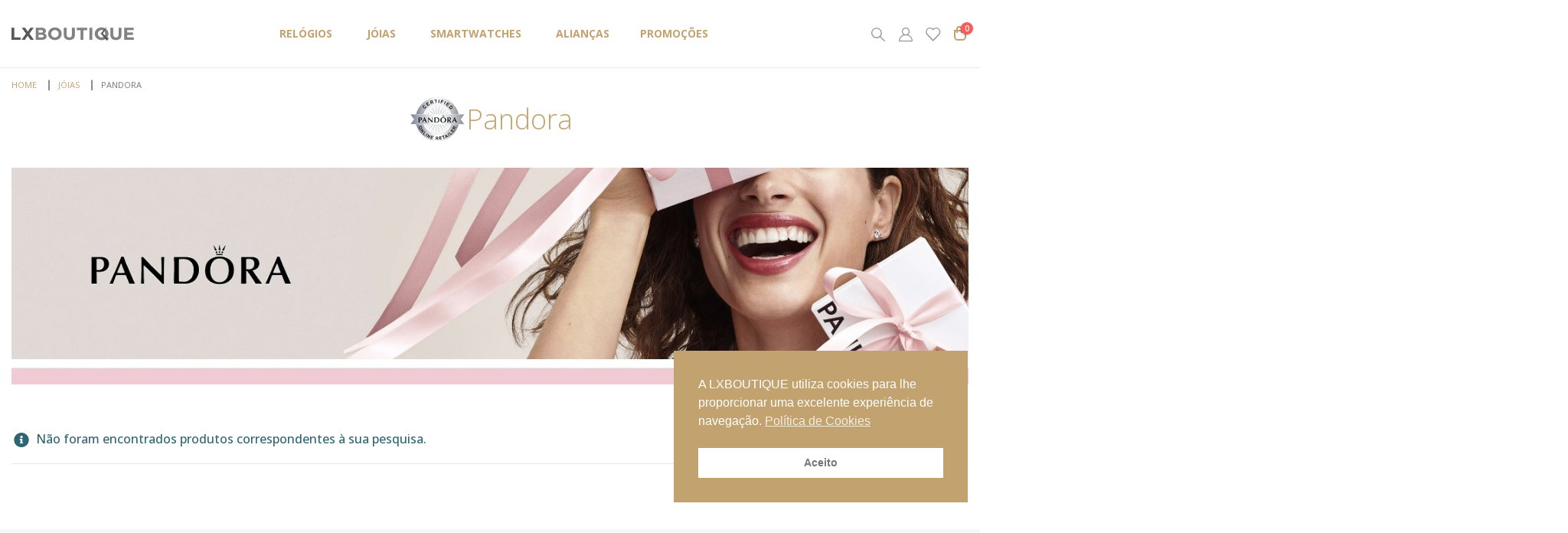

--- FILE ---
content_type: text/html; charset=UTF-8
request_url: https://www.lxboutique.pt/categoria-produto/joias/pandora/?filter_metal=perola
body_size: 21023
content:
	<!DOCTYPE html>
	<html  lang="pt-PT">
	<head>
		<meta http-equiv="X-UA-Compatible" content="IE=edge" />
		<meta http-equiv="Content-Type" content="text/html; charset=UTF-8" />
		<meta name="viewport" content="width=device-width, initial-scale=1, minimum-scale=1" />

		<link rel="profile" href="https://gmpg.org/xfn/11" />
		<link rel="pingback" href="https://www.lxboutique.pt/xmlrpc.php" />
						<script>document.documentElement.className = document.documentElement.className + ' yes-js js_active js'</script>
			<meta name='robots' content='index, follow, max-image-preview:large, max-snippet:-1, max-video-preview:-1' />
	<style>img:is([sizes="auto" i], [sizes^="auto," i]) { contain-intrinsic-size: 3000px 1500px }</style>
	
	<!-- This site is optimized with the Yoast SEO Premium plugin v24.8 (Yoast SEO v24.8.1) - https://yoast.com/wordpress/plugins/seo/ -->
	<title>Pandora &#187; LXBOUTIQUE</title>
	<meta name="description" content="Novas coleções PANDORA. Infinitamente personalizáveis e intemporais as jóias PANDORA celebram os melhores momentos da vida. Entrega Gratuita PT 1 dia útil." />
	<link rel="canonical" href="https://www.lxboutique.pt/categoria-produto/joias/pandora/" />
	<meta property="og:locale" content="pt_PT" />
	<meta property="og:type" content="article" />
	<meta property="og:title" content="Arquivo de Pandora" />
	<meta property="og:description" content="Novas coleções PANDORA. Infinitamente personalizáveis e intemporais as jóias PANDORA celebram os melhores momentos da vida. Entrega Gratuita PT 1 dia útil." />
	<meta property="og:url" content="https://www.lxboutique.pt/categoria-produto/joias/pandora/" />
	<meta property="og:site_name" content="LXBOUTIQUE" />
	<meta name="twitter:card" content="summary_large_image" />
	<meta name="twitter:site" content="@LXBOUTIQUEPT" />
	<script type="application/ld+json" class="yoast-schema-graph">{"@context":"https://schema.org","@graph":[{"@type":"CollectionPage","@id":"https://www.lxboutique.pt/categoria-produto/joias/pandora/","url":"https://www.lxboutique.pt/categoria-produto/joias/pandora/","name":"Pandora &#187; LXBOUTIQUE","isPartOf":{"@id":"https://www.lxboutique.pt/#website"},"description":"Novas coleções PANDORA. Infinitamente personalizáveis e intemporais as jóias PANDORA celebram os melhores momentos da vida. Entrega Gratuita PT 1 dia útil.","breadcrumb":{"@id":"https://www.lxboutique.pt/categoria-produto/joias/pandora/#breadcrumb"},"inLanguage":"pt-PT"},{"@type":"BreadcrumbList","@id":"https://www.lxboutique.pt/categoria-produto/joias/pandora/#breadcrumb","itemListElement":[{"@type":"ListItem","position":1,"name":"Home","item":"https://www.lxboutique.pt/"},{"@type":"ListItem","position":2,"name":"Jóias","item":"https://www.lxboutique.pt/categoria-produto/joias/"},{"@type":"ListItem","position":3,"name":"Pandora"}]},{"@type":"WebSite","@id":"https://www.lxboutique.pt/#website","url":"https://www.lxboutique.pt/","name":"LXBOUTIQUE","description":"Relógios e Jóias Online","publisher":{"@id":"https://www.lxboutique.pt/#organization"},"potentialAction":[{"@type":"SearchAction","target":{"@type":"EntryPoint","urlTemplate":"https://www.lxboutique.pt/?s={search_term_string}"},"query-input":{"@type":"PropertyValueSpecification","valueRequired":true,"valueName":"search_term_string"}}],"inLanguage":"pt-PT"},{"@type":"Organization","@id":"https://www.lxboutique.pt/#organization","name":"LXBOUTIQUE, Unipessoal Lda.","alternateName":"LXBOUTIQUE","url":"https://www.lxboutique.pt/","logo":{"@type":"ImageObject","inLanguage":"pt-PT","@id":"https://www.lxboutique.pt/#/schema/logo/image/","url":"https://www.lxboutique.pt/wp-content/uploads/lxboutique.png","contentUrl":"https://www.lxboutique.pt/wp-content/uploads/lxboutique.png","width":580,"height":580,"caption":"LXBOUTIQUE, Unipessoal Lda."},"image":{"@id":"https://www.lxboutique.pt/#/schema/logo/image/"},"sameAs":["https://www.facebook.com/lxboutique.pt/","https://x.com/LXBOUTIQUEPT","https://www.instagram.com/lxboutique/","https://pt.pinterest.com/lxboutiquept/","https://www.youtube.com/channel/UCnrQbIg3V_gesadDM6GllUg"]}]}</script>
	<!-- / Yoast SEO Premium plugin. -->


<link rel='dns-prefetch' href='//www.googletagmanager.com' />
<link rel='dns-prefetch' href='//use.fontawesome.com' />
<link rel="alternate" type="application/rss+xml" title="LXBOUTIQUE &raquo; Feed" href="https://www.lxboutique.pt/feed/" />
<link rel="alternate" type="application/rss+xml" title="LXBOUTIQUE &raquo; Feed de comentários" href="https://www.lxboutique.pt/comments/feed/" />
<link rel="alternate" type="application/rss+xml" title="Feed LXBOUTIQUE &raquo; Pandora Categoria" href="https://www.lxboutique.pt/categoria-produto/joias/pandora/feed/" />
		<link rel="shortcut icon" href="//www.lxboutique.pt/wp-content/uploads/lxboutique-mini-logo-compressor.png" type="image/x-icon" />
				<link rel="apple-touch-icon" href="//www.lxboutique.pt/wp-content/uploads/lxboutique-mini-logo-compressor.png" />
				<link rel="apple-touch-icon" sizes="120x120" href="" />
				<link rel="apple-touch-icon" sizes="76x76" href="" />
				<link rel="apple-touch-icon" sizes="152x152" href="" />
		<link rel="preload" href="https://www.lxboutique.pt/wp-content/themes/porto/fonts/porto-font/porto.woff2" as="font" type="font/woff2" crossorigin /><link rel="preload" href="https://www.lxboutique.pt/wp-content/themes/porto/fonts/fontawesome_optimized/fa-solid-900.woff2" as="font" type="font/woff2" crossorigin /><link rel="preload" href="https://www.lxboutique.pt/wp-content/themes/porto/fonts/fontawesome_optimized/fa-regular-400.woff2" as="font" type="font/woff2" crossorigin /><link rel="preload" href="https://www.lxboutique.pt/wp-content/themes/porto/fonts/fontawesome_optimized/fa-brands-400.woff2" as="font" type="font/woff2" crossorigin /><style id='wp-emoji-styles-inline-css'>

	img.wp-smiley, img.emoji {
		display: inline !important;
		border: none !important;
		box-shadow: none !important;
		height: 1em !important;
		width: 1em !important;
		margin: 0 0.07em !important;
		vertical-align: -0.1em !important;
		background: none !important;
		padding: 0 !important;
	}
</style>
<link rel='stylesheet' id='wp-block-library-css' href='https://www.lxboutique.pt/wp-includes/css/dist/block-library/style.min.css?ver=6.7.4' media='all' />
<style id='wp-block-library-theme-inline-css'>
.wp-block-audio :where(figcaption){color:#555;font-size:13px;text-align:center}.is-dark-theme .wp-block-audio :where(figcaption){color:#ffffffa6}.wp-block-audio{margin:0 0 1em}.wp-block-code{border:1px solid #ccc;border-radius:4px;font-family:Menlo,Consolas,monaco,monospace;padding:.8em 1em}.wp-block-embed :where(figcaption){color:#555;font-size:13px;text-align:center}.is-dark-theme .wp-block-embed :where(figcaption){color:#ffffffa6}.wp-block-embed{margin:0 0 1em}.blocks-gallery-caption{color:#555;font-size:13px;text-align:center}.is-dark-theme .blocks-gallery-caption{color:#ffffffa6}:root :where(.wp-block-image figcaption){color:#555;font-size:13px;text-align:center}.is-dark-theme :root :where(.wp-block-image figcaption){color:#ffffffa6}.wp-block-image{margin:0 0 1em}.wp-block-pullquote{border-bottom:4px solid;border-top:4px solid;color:currentColor;margin-bottom:1.75em}.wp-block-pullquote cite,.wp-block-pullquote footer,.wp-block-pullquote__citation{color:currentColor;font-size:.8125em;font-style:normal;text-transform:uppercase}.wp-block-quote{border-left:.25em solid;margin:0 0 1.75em;padding-left:1em}.wp-block-quote cite,.wp-block-quote footer{color:currentColor;font-size:.8125em;font-style:normal;position:relative}.wp-block-quote:where(.has-text-align-right){border-left:none;border-right:.25em solid;padding-left:0;padding-right:1em}.wp-block-quote:where(.has-text-align-center){border:none;padding-left:0}.wp-block-quote.is-large,.wp-block-quote.is-style-large,.wp-block-quote:where(.is-style-plain){border:none}.wp-block-search .wp-block-search__label{font-weight:700}.wp-block-search__button{border:1px solid #ccc;padding:.375em .625em}:where(.wp-block-group.has-background){padding:1.25em 2.375em}.wp-block-separator.has-css-opacity{opacity:.4}.wp-block-separator{border:none;border-bottom:2px solid;margin-left:auto;margin-right:auto}.wp-block-separator.has-alpha-channel-opacity{opacity:1}.wp-block-separator:not(.is-style-wide):not(.is-style-dots){width:100px}.wp-block-separator.has-background:not(.is-style-dots){border-bottom:none;height:1px}.wp-block-separator.has-background:not(.is-style-wide):not(.is-style-dots){height:2px}.wp-block-table{margin:0 0 1em}.wp-block-table td,.wp-block-table th{word-break:normal}.wp-block-table :where(figcaption){color:#555;font-size:13px;text-align:center}.is-dark-theme .wp-block-table :where(figcaption){color:#ffffffa6}.wp-block-video :where(figcaption){color:#555;font-size:13px;text-align:center}.is-dark-theme .wp-block-video :where(figcaption){color:#ffffffa6}.wp-block-video{margin:0 0 1em}:root :where(.wp-block-template-part.has-background){margin-bottom:0;margin-top:0;padding:1.25em 2.375em}
</style>
<link rel='stylesheet' id='yith-wcan-shortcodes-css' href='https://www.lxboutique.pt/wp-content/plugins/yith-woocommerce-ajax-navigation/assets/css/shortcodes.css?ver=5.9.0' media='all' />
<style id='yith-wcan-shortcodes-inline-css'>
:root{
	--yith-wcan-filters_colors_titles: #434343;
	--yith-wcan-filters_colors_background: #FFFFFF;
	--yith-wcan-filters_colors_accent: #A7144C;
	--yith-wcan-filters_colors_accent_r: 167;
	--yith-wcan-filters_colors_accent_g: 20;
	--yith-wcan-filters_colors_accent_b: 76;
	--yith-wcan-color_swatches_border_radius: 100%;
	--yith-wcan-color_swatches_size: 30px;
	--yith-wcan-labels_style_background: #FFFFFF;
	--yith-wcan-labels_style_background_hover: #A7144C;
	--yith-wcan-labels_style_background_active: #A7144C;
	--yith-wcan-labels_style_text: #434343;
	--yith-wcan-labels_style_text_hover: #FFFFFF;
	--yith-wcan-labels_style_text_active: #FFFFFF;
	--yith-wcan-anchors_style_text: #434343;
	--yith-wcan-anchors_style_text_hover: #A7144C;
	--yith-wcan-anchors_style_text_active: #A7144C;
}
</style>
<link rel='stylesheet' id='jquery-selectBox-css' href='https://www.lxboutique.pt/wp-content/plugins/yith-woocommerce-wishlist/assets/css/jquery.selectBox.css?ver=1.2.0' media='all' />
<link rel='stylesheet' id='woocommerce_prettyPhoto_css-css' href='//www.lxboutique.pt/wp-content/plugins/woocommerce/assets/css/prettyPhoto.css?ver=3.1.6' media='all' />
<link rel='stylesheet' id='yith-wcwl-main-css' href='https://www.lxboutique.pt/wp-content/plugins/yith-woocommerce-wishlist/assets/css/style.css?ver=4.6.0' media='all' />
<style id='yith-wcwl-main-inline-css'>
 :root { --add-to-wishlist-icon-color: #222529; --added-to-wishlist-icon-color: #c2a26f; --rounded-corners-radius: 16px; --add-to-cart-rounded-corners-radius: 16px; --feedback-duration: 3s } 
 :root { --add-to-wishlist-icon-color: #222529; --added-to-wishlist-icon-color: #c2a26f; --rounded-corners-radius: 16px; --add-to-cart-rounded-corners-radius: 16px; --feedback-duration: 3s } 
</style>
<style id='font-awesome-svg-styles-default-inline-css'>
.svg-inline--fa {
  display: inline-block;
  height: 1em;
  overflow: visible;
  vertical-align: -.125em;
}
</style>
<link rel='stylesheet' id='font-awesome-svg-styles-css' href='https://www.lxboutique.pt/wp-content/uploads/font-awesome/v6.5.1/css/svg-with-js.css' media='all' />
<style id='font-awesome-svg-styles-inline-css'>
   .wp-block-font-awesome-icon svg::before,
   .wp-rich-text-font-awesome-icon svg::before {content: unset;}
</style>
<style id='classic-theme-styles-inline-css'>
/*! This file is auto-generated */
.wp-block-button__link{color:#fff;background-color:#32373c;border-radius:9999px;box-shadow:none;text-decoration:none;padding:calc(.667em + 2px) calc(1.333em + 2px);font-size:1.125em}.wp-block-file__button{background:#32373c;color:#fff;text-decoration:none}
</style>
<style id='global-styles-inline-css'>
:root{--wp--preset--aspect-ratio--square: 1;--wp--preset--aspect-ratio--4-3: 4/3;--wp--preset--aspect-ratio--3-4: 3/4;--wp--preset--aspect-ratio--3-2: 3/2;--wp--preset--aspect-ratio--2-3: 2/3;--wp--preset--aspect-ratio--16-9: 16/9;--wp--preset--aspect-ratio--9-16: 9/16;--wp--preset--color--black: #000000;--wp--preset--color--cyan-bluish-gray: #abb8c3;--wp--preset--color--white: #ffffff;--wp--preset--color--pale-pink: #f78da7;--wp--preset--color--vivid-red: #cf2e2e;--wp--preset--color--luminous-vivid-orange: #ff6900;--wp--preset--color--luminous-vivid-amber: #fcb900;--wp--preset--color--light-green-cyan: #7bdcb5;--wp--preset--color--vivid-green-cyan: #00d084;--wp--preset--color--pale-cyan-blue: #8ed1fc;--wp--preset--color--vivid-cyan-blue: #0693e3;--wp--preset--color--vivid-purple: #9b51e0;--wp--preset--color--primary: var(--porto-primary-color);--wp--preset--color--secondary: var(--porto-secondary-color);--wp--preset--color--tertiary: var(--porto-tertiary-color);--wp--preset--color--quaternary: var(--porto-quaternary-color);--wp--preset--color--dark: var(--porto-dark-color);--wp--preset--color--light: var(--porto-light-color);--wp--preset--color--primary-hover: var(--porto-primary-light-5);--wp--preset--gradient--vivid-cyan-blue-to-vivid-purple: linear-gradient(135deg,rgba(6,147,227,1) 0%,rgb(155,81,224) 100%);--wp--preset--gradient--light-green-cyan-to-vivid-green-cyan: linear-gradient(135deg,rgb(122,220,180) 0%,rgb(0,208,130) 100%);--wp--preset--gradient--luminous-vivid-amber-to-luminous-vivid-orange: linear-gradient(135deg,rgba(252,185,0,1) 0%,rgba(255,105,0,1) 100%);--wp--preset--gradient--luminous-vivid-orange-to-vivid-red: linear-gradient(135deg,rgba(255,105,0,1) 0%,rgb(207,46,46) 100%);--wp--preset--gradient--very-light-gray-to-cyan-bluish-gray: linear-gradient(135deg,rgb(238,238,238) 0%,rgb(169,184,195) 100%);--wp--preset--gradient--cool-to-warm-spectrum: linear-gradient(135deg,rgb(74,234,220) 0%,rgb(151,120,209) 20%,rgb(207,42,186) 40%,rgb(238,44,130) 60%,rgb(251,105,98) 80%,rgb(254,248,76) 100%);--wp--preset--gradient--blush-light-purple: linear-gradient(135deg,rgb(255,206,236) 0%,rgb(152,150,240) 100%);--wp--preset--gradient--blush-bordeaux: linear-gradient(135deg,rgb(254,205,165) 0%,rgb(254,45,45) 50%,rgb(107,0,62) 100%);--wp--preset--gradient--luminous-dusk: linear-gradient(135deg,rgb(255,203,112) 0%,rgb(199,81,192) 50%,rgb(65,88,208) 100%);--wp--preset--gradient--pale-ocean: linear-gradient(135deg,rgb(255,245,203) 0%,rgb(182,227,212) 50%,rgb(51,167,181) 100%);--wp--preset--gradient--electric-grass: linear-gradient(135deg,rgb(202,248,128) 0%,rgb(113,206,126) 100%);--wp--preset--gradient--midnight: linear-gradient(135deg,rgb(2,3,129) 0%,rgb(40,116,252) 100%);--wp--preset--font-size--small: 13px;--wp--preset--font-size--medium: 20px;--wp--preset--font-size--large: 36px;--wp--preset--font-size--x-large: 42px;--wp--preset--font-family--inter: "Inter", sans-serif;--wp--preset--font-family--cardo: Cardo;--wp--preset--spacing--20: 0.44rem;--wp--preset--spacing--30: 0.67rem;--wp--preset--spacing--40: 1rem;--wp--preset--spacing--50: 1.5rem;--wp--preset--spacing--60: 2.25rem;--wp--preset--spacing--70: 3.38rem;--wp--preset--spacing--80: 5.06rem;--wp--preset--shadow--natural: 6px 6px 9px rgba(0, 0, 0, 0.2);--wp--preset--shadow--deep: 12px 12px 50px rgba(0, 0, 0, 0.4);--wp--preset--shadow--sharp: 6px 6px 0px rgba(0, 0, 0, 0.2);--wp--preset--shadow--outlined: 6px 6px 0px -3px rgba(255, 255, 255, 1), 6px 6px rgba(0, 0, 0, 1);--wp--preset--shadow--crisp: 6px 6px 0px rgba(0, 0, 0, 1);}:where(.is-layout-flex){gap: 0.5em;}:where(.is-layout-grid){gap: 0.5em;}body .is-layout-flex{display: flex;}.is-layout-flex{flex-wrap: wrap;align-items: center;}.is-layout-flex > :is(*, div){margin: 0;}body .is-layout-grid{display: grid;}.is-layout-grid > :is(*, div){margin: 0;}:where(.wp-block-columns.is-layout-flex){gap: 2em;}:where(.wp-block-columns.is-layout-grid){gap: 2em;}:where(.wp-block-post-template.is-layout-flex){gap: 1.25em;}:where(.wp-block-post-template.is-layout-grid){gap: 1.25em;}.has-black-color{color: var(--wp--preset--color--black) !important;}.has-cyan-bluish-gray-color{color: var(--wp--preset--color--cyan-bluish-gray) !important;}.has-white-color{color: var(--wp--preset--color--white) !important;}.has-pale-pink-color{color: var(--wp--preset--color--pale-pink) !important;}.has-vivid-red-color{color: var(--wp--preset--color--vivid-red) !important;}.has-luminous-vivid-orange-color{color: var(--wp--preset--color--luminous-vivid-orange) !important;}.has-luminous-vivid-amber-color{color: var(--wp--preset--color--luminous-vivid-amber) !important;}.has-light-green-cyan-color{color: var(--wp--preset--color--light-green-cyan) !important;}.has-vivid-green-cyan-color{color: var(--wp--preset--color--vivid-green-cyan) !important;}.has-pale-cyan-blue-color{color: var(--wp--preset--color--pale-cyan-blue) !important;}.has-vivid-cyan-blue-color{color: var(--wp--preset--color--vivid-cyan-blue) !important;}.has-vivid-purple-color{color: var(--wp--preset--color--vivid-purple) !important;}.has-black-background-color{background-color: var(--wp--preset--color--black) !important;}.has-cyan-bluish-gray-background-color{background-color: var(--wp--preset--color--cyan-bluish-gray) !important;}.has-white-background-color{background-color: var(--wp--preset--color--white) !important;}.has-pale-pink-background-color{background-color: var(--wp--preset--color--pale-pink) !important;}.has-vivid-red-background-color{background-color: var(--wp--preset--color--vivid-red) !important;}.has-luminous-vivid-orange-background-color{background-color: var(--wp--preset--color--luminous-vivid-orange) !important;}.has-luminous-vivid-amber-background-color{background-color: var(--wp--preset--color--luminous-vivid-amber) !important;}.has-light-green-cyan-background-color{background-color: var(--wp--preset--color--light-green-cyan) !important;}.has-vivid-green-cyan-background-color{background-color: var(--wp--preset--color--vivid-green-cyan) !important;}.has-pale-cyan-blue-background-color{background-color: var(--wp--preset--color--pale-cyan-blue) !important;}.has-vivid-cyan-blue-background-color{background-color: var(--wp--preset--color--vivid-cyan-blue) !important;}.has-vivid-purple-background-color{background-color: var(--wp--preset--color--vivid-purple) !important;}.has-black-border-color{border-color: var(--wp--preset--color--black) !important;}.has-cyan-bluish-gray-border-color{border-color: var(--wp--preset--color--cyan-bluish-gray) !important;}.has-white-border-color{border-color: var(--wp--preset--color--white) !important;}.has-pale-pink-border-color{border-color: var(--wp--preset--color--pale-pink) !important;}.has-vivid-red-border-color{border-color: var(--wp--preset--color--vivid-red) !important;}.has-luminous-vivid-orange-border-color{border-color: var(--wp--preset--color--luminous-vivid-orange) !important;}.has-luminous-vivid-amber-border-color{border-color: var(--wp--preset--color--luminous-vivid-amber) !important;}.has-light-green-cyan-border-color{border-color: var(--wp--preset--color--light-green-cyan) !important;}.has-vivid-green-cyan-border-color{border-color: var(--wp--preset--color--vivid-green-cyan) !important;}.has-pale-cyan-blue-border-color{border-color: var(--wp--preset--color--pale-cyan-blue) !important;}.has-vivid-cyan-blue-border-color{border-color: var(--wp--preset--color--vivid-cyan-blue) !important;}.has-vivid-purple-border-color{border-color: var(--wp--preset--color--vivid-purple) !important;}.has-vivid-cyan-blue-to-vivid-purple-gradient-background{background: var(--wp--preset--gradient--vivid-cyan-blue-to-vivid-purple) !important;}.has-light-green-cyan-to-vivid-green-cyan-gradient-background{background: var(--wp--preset--gradient--light-green-cyan-to-vivid-green-cyan) !important;}.has-luminous-vivid-amber-to-luminous-vivid-orange-gradient-background{background: var(--wp--preset--gradient--luminous-vivid-amber-to-luminous-vivid-orange) !important;}.has-luminous-vivid-orange-to-vivid-red-gradient-background{background: var(--wp--preset--gradient--luminous-vivid-orange-to-vivid-red) !important;}.has-very-light-gray-to-cyan-bluish-gray-gradient-background{background: var(--wp--preset--gradient--very-light-gray-to-cyan-bluish-gray) !important;}.has-cool-to-warm-spectrum-gradient-background{background: var(--wp--preset--gradient--cool-to-warm-spectrum) !important;}.has-blush-light-purple-gradient-background{background: var(--wp--preset--gradient--blush-light-purple) !important;}.has-blush-bordeaux-gradient-background{background: var(--wp--preset--gradient--blush-bordeaux) !important;}.has-luminous-dusk-gradient-background{background: var(--wp--preset--gradient--luminous-dusk) !important;}.has-pale-ocean-gradient-background{background: var(--wp--preset--gradient--pale-ocean) !important;}.has-electric-grass-gradient-background{background: var(--wp--preset--gradient--electric-grass) !important;}.has-midnight-gradient-background{background: var(--wp--preset--gradient--midnight) !important;}.has-small-font-size{font-size: var(--wp--preset--font-size--small) !important;}.has-medium-font-size{font-size: var(--wp--preset--font-size--medium) !important;}.has-large-font-size{font-size: var(--wp--preset--font-size--large) !important;}.has-x-large-font-size{font-size: var(--wp--preset--font-size--x-large) !important;}
:where(.wp-block-post-template.is-layout-flex){gap: 1.25em;}:where(.wp-block-post-template.is-layout-grid){gap: 1.25em;}
:where(.wp-block-columns.is-layout-flex){gap: 2em;}:where(.wp-block-columns.is-layout-grid){gap: 2em;}
:root :where(.wp-block-pullquote){font-size: 1.5em;line-height: 1.6;}
</style>
<style id='woocommerce-inline-inline-css'>
.woocommerce form .form-row .required { visibility: visible; }
</style>
<link rel='stylesheet' id='nsc_bar_nice-cookie-consent-css' href='https://www.lxboutique.pt/wp-content/plugins/beautiful-and-responsive-cookie-consent/public/cookieNSCconsent.min.css?ver=4.6.3' media='all' />
<link rel='stylesheet' id='yith-wcan-frontend-css' href='https://www.lxboutique.pt/wp-content/plugins/yith-woocommerce-ajax-navigation/assets/css/frontend.css?ver=5.9.0' media='all' />
<link rel='stylesheet' id='brands-styles-css' href='https://www.lxboutique.pt/wp-content/plugins/woocommerce/assets/css/brands.css?ver=9.7.1' media='all' />
<link rel='stylesheet' id='font-awesome-official-css' href='https://use.fontawesome.com/releases/v6.5.1/css/all.css' media='all' integrity="sha384-t1nt8BQoYMLFN5p42tRAtuAAFQaCQODekUVeKKZrEnEyp4H2R0RHFz0KWpmj7i8g" crossorigin="anonymous" />
<link rel='stylesheet' id='shiftnav-css' href='https://www.lxboutique.pt/wp-content/plugins/shiftnav-pro/pro/assets/css/shiftnav.min.css?ver=1.7.1' media='all' />
<link rel='stylesheet' id='porto-fs-progress-bar-css' href='https://www.lxboutique.pt/wp-content/themes/porto/inc/lib/woocommerce-shipping-progress-bar/shipping-progress-bar.css?ver=7.4.5' media='all' />
<link rel='stylesheet' id='ubermenu-css' href='https://www.lxboutique.pt/wp-content/plugins/ubermenu/pro/assets/css/ubermenu.min.css?ver=3.8.3' media='all' />
<link rel='stylesheet' id='ubermenu-font-awesome-all-css' href='https://www.lxboutique.pt/wp-content/plugins/ubermenu/assets/fontawesome/css/all.min.css?ver=6.7.4' media='all' />
<link rel='stylesheet' id='shiftnav-font-awesome-css' href='https://www.lxboutique.pt/wp-content/plugins/shiftnav-pro/assets/css/fontawesome/css/font-awesome.min.css?ver=1.7.1' media='all' />
<link rel='stylesheet' id='porto-css-vars-css' href='https://www.lxboutique.pt/wp-content/uploads/porto_styles/theme_css_vars.css?ver=7.4.5' media='all' />
<link rel='stylesheet' id='js_composer_front-css' href='https://www.lxboutique.pt/wp-content/plugins/js_composer/assets/css/js_composer.min.css?ver=8.2' media='all' />
<link rel='stylesheet' id='bootstrap-css' href='https://www.lxboutique.pt/wp-content/uploads/porto_styles/bootstrap.css?ver=7.4.5' media='all' />
<link rel='stylesheet' id='porto-plugins-css' href='https://www.lxboutique.pt/wp-content/themes/porto/css/plugins_optimized.css?ver=7.4.5' media='all' />
<link rel='stylesheet' id='porto-theme-css' href='https://www.lxboutique.pt/wp-content/themes/porto/css/theme.css?ver=7.4.5' media='all' />
<link rel='stylesheet' id='porto-theme-portfolio-css' href='https://www.lxboutique.pt/wp-content/themes/porto/css/theme_portfolio.css?ver=7.4.5' media='all' />
<link rel='stylesheet' id='porto-theme-member-css' href='https://www.lxboutique.pt/wp-content/themes/porto/css/theme_member.css?ver=7.4.5' media='all' />
<link rel='stylesheet' id='porto-shortcodes-css' href='https://www.lxboutique.pt/wp-content/uploads/porto_styles/shortcodes.css?ver=7.4.5' media='all' />
<link rel='stylesheet' id='porto-theme-shop-css' href='https://www.lxboutique.pt/wp-content/themes/porto/css/theme_shop.css?ver=7.4.5' media='all' />
<link rel='stylesheet' id='porto-shop-toolbar-css' href='https://www.lxboutique.pt/wp-content/themes/porto/css/theme/shop/other/toolbar.css?ver=7.4.5' media='all' />
<link rel='stylesheet' id='porto-theme-wpb-css' href='https://www.lxboutique.pt/wp-content/themes/porto/css/theme_wpb.css?ver=7.4.5' media='all' />
<link rel='stylesheet' id='porto-dynamic-style-css' href='https://www.lxboutique.pt/wp-content/uploads/porto_styles/dynamic_style.css?ver=7.4.5' media='all' />
<link rel='stylesheet' id='porto-shop-filter-css' href='https://www.lxboutique.pt/wp-content/themes/porto/css/theme/shop/shop-filter/offcanvas.css?ver=7.4.5' media='all' />
<link rel='stylesheet' id='porto-account-login-style-css' href='https://www.lxboutique.pt/wp-content/themes/porto/css/theme/shop/login-style/account-login.css?ver=7.4.5' media='all' />
<link rel='stylesheet' id='porto-theme-woopage-css' href='https://www.lxboutique.pt/wp-content/themes/porto/css/theme/shop/other/woopage.css?ver=7.4.5' media='all' />
<link rel='stylesheet' id='porto-style-css' href='https://www.lxboutique.pt/wp-content/themes/porto/style.css?ver=7.4.5' media='all' />
<style id='porto-style-inline-css'>
.side-header-narrow-bar-logo{max-width:170px}@media (min-width:992px){}.page-top .product-nav{position:static;height:auto;margin-top:0}.page-top .product-nav .product-prev,.page-top .product-nav .product-next{float:none;position:absolute;height:30px;top:50%;bottom:50%;margin-top:-15px}.page-top .product-nav .product-prev{right:10px}.page-top .product-nav .product-next{left:10px}.page-top .product-nav .product-next .product-popup{right:auto;left:0}.page-top .product-nav .product-next .product-popup:before{right:auto;left:6px}.page-top .sort-source{position:static;text-align:center;margin-top:5px;border-width:0}.page-top{padding-top:20px;padding-bottom:20px}.page-top .page-title{padding-bottom:0}@media (max-width:991px){.page-top .page-sub-title{margin-bottom:5px;margin-top:0}.page-top .breadcrumbs-wrap{margin-bottom:5px}}@media (min-width:992px){.page-top .page-title{min-height:0;line-height:1.25}.page-top .page-sub-title{line-height:1.6}.page-top .product-nav{display:inline-block;height:30px;vertical-align:middle;margin-left:10px}.page-top .product-nav .product-prev,.page-top .product-nav .product-next{position:relative}.page-top .product-nav .product-prev{float:left;left:0}.page-top .product-nav .product-prev .product-popup{right:auto;left:-26px}.page-top .product-nav .product-prev:before{right:auto;left:32px}.page-top .product-nav .product-next{float:left;left:0}.page-top .product-nav .product-next .product-popup{right:auto;left:0}.page-top .product-nav .product-next .product-popup:before{right:auto}}.main-content{flex:0 0 auto;width:100%}
</style>
<link rel='stylesheet' id='styles-child-css' href='https://www.lxboutique.pt/wp-content/themes/lxboutique/style.css?ver=6.7.4' media='all' />
<link rel='stylesheet' id='ds-custom-style-css' href='https://www.lxboutique.pt/wp-content/themes/lxboutique/dist/css/app.css?ver=6.7.4' media='all' />
<link rel='stylesheet' id='font-awesome-official-v4shim-css' href='https://use.fontawesome.com/releases/v6.5.1/css/v4-shims.css' media='all' integrity="sha384-5Jfdy0XO8+vjCRofsSnGmxGSYjLfsjjTOABKxVr8BkfvlaAm14bIJc7Jcjfq/xQI" crossorigin="anonymous" />
<script src="https://www.lxboutique.pt/wp-includes/js/jquery/jquery.min.js?ver=3.7.1" id="jquery-core-js"></script>
<script src="https://www.lxboutique.pt/wp-includes/js/jquery/jquery-migrate.min.js?ver=3.4.1" id="jquery-migrate-js"></script>
<script src="https://www.lxboutique.pt/wp-content/plugins/woocommerce/assets/js/jquery-blockui/jquery.blockUI.min.js?ver=2.7.0-wc.9.7.1" id="jquery-blockui-js" data-wp-strategy="defer"></script>
<script id="wc-add-to-cart-js-extra">
var wc_add_to_cart_params = {"ajax_url":"\/wp-admin\/admin-ajax.php","wc_ajax_url":"\/?wc-ajax=%%endpoint%%","i18n_view_cart":"Ver carrinho","cart_url":"https:\/\/www.lxboutique.pt\/carrinho\/","is_cart":"","cart_redirect_after_add":"no"};
</script>
<script src="https://www.lxboutique.pt/wp-content/plugins/woocommerce/assets/js/frontend/add-to-cart.min.js?ver=9.7.1" id="wc-add-to-cart-js" data-wp-strategy="defer"></script>
<script src="https://www.lxboutique.pt/wp-content/plugins/woocommerce/assets/js/js-cookie/js.cookie.min.js?ver=2.1.4-wc.9.7.1" id="js-cookie-js" defer data-wp-strategy="defer"></script>
<script id="woocommerce-js-extra">
var woocommerce_params = {"ajax_url":"\/wp-admin\/admin-ajax.php","wc_ajax_url":"\/?wc-ajax=%%endpoint%%","i18n_password_show":"Show password","i18n_password_hide":"Hide password"};
</script>
<script src="https://www.lxboutique.pt/wp-content/plugins/woocommerce/assets/js/frontend/woocommerce.min.js?ver=9.7.1" id="woocommerce-js" defer data-wp-strategy="defer"></script>
<script src="https://www.lxboutique.pt/wp-content/plugins/js_composer/assets/js/vendors/woocommerce-add-to-cart.js?ver=8.2" id="vc_woocommerce-add-to-cart-js-js"></script>
<script id="wc-cart-fragments-js-extra">
var wc_cart_fragments_params = {"ajax_url":"\/wp-admin\/admin-ajax.php","wc_ajax_url":"\/?wc-ajax=%%endpoint%%","cart_hash_key":"wc_cart_hash_7a5c61497e07f5eb923081acc584097c","fragment_name":"wc_fragments_7a5c61497e07f5eb923081acc584097c","request_timeout":"15000"};
</script>
<script src="https://www.lxboutique.pt/wp-content/plugins/woocommerce/assets/js/frontend/cart-fragments.min.js?ver=9.7.1" id="wc-cart-fragments-js" defer data-wp-strategy="defer"></script>

<!-- Google tag (gtag.js) snippet added by Site Kit -->

<!-- Google Analytics snippet added by Site Kit -->
<script src="https://www.googletagmanager.com/gtag/js?id=G-8TRZ22F3RB" id="google_gtagjs-js" async></script>
<script id="google_gtagjs-js-after">
window.dataLayer = window.dataLayer || [];function gtag(){dataLayer.push(arguments);}
gtag("set","linker",{"domains":["www.lxboutique.pt"]});
gtag("js", new Date());
gtag("set", "developer_id.dZTNiMT", true);
gtag("config", "G-8TRZ22F3RB");
</script>

<!-- End Google tag (gtag.js) snippet added by Site Kit -->
<script></script><link rel="https://api.w.org/" href="https://www.lxboutique.pt/wp-json/" /><link rel="alternate" title="JSON" type="application/json" href="https://www.lxboutique.pt/wp-json/wp/v2/product_cat/138" /><link rel="EditURI" type="application/rsd+xml" title="RSD" href="https://www.lxboutique.pt/xmlrpc.php?rsd" />
<meta name="generator" content="WordPress 6.7.4" />
<meta name="generator" content="WooCommerce 9.7.1" />
<meta name="generator" content="Site Kit by Google 1.149.1" />
	<!-- ShiftNav CSS
	================================================================ -->
	<style type="text/css" id="shiftnav-dynamic-css">


/* Status: Loaded from Transient */

	</style>
	<!-- end ShiftNav CSS -->

	<style id="ubermenu-custom-generated-css">
/** Font Awesome 4 Compatibility **/
.fa{font-style:normal;font-variant:normal;font-weight:normal;font-family:FontAwesome;}

/** UberMenu Custom Menu Styles (Customizer) **/
/* main */
 .ubermenu-main.ubermenu-mobile-modal.ubermenu-mobile-view { background:#ffffff; }
 .ubermenu-main.ubermenu-transition-fade .ubermenu-item .ubermenu-submenu-drop { margin-top:0; }
 .ubermenu-main .ubermenu-item-level-0 > .ubermenu-target { text-transform:uppercase; }
 .ubermenu-main .ubermenu-nav .ubermenu-item.ubermenu-item-level-0 > .ubermenu-target { font-weight:700; }
 .ubermenu-main .ubermenu-submenu.ubermenu-submenu-drop { background-color:#ffffff; }
 .ubermenu-main .ubermenu-submenu .ubermenu-divider > hr { border-top-color:#ffffff; }
 .ubermenu-responsive-toggle.ubermenu-responsive-toggle-main { font-size:25px; color:#c2a26f; }


/** UberMenu Custom Menu Item Styles (Menu Item Settings) **/
/* 1807 */   .ubermenu .ubermenu-item.ubermenu-item-1807 > .ubermenu-target { color:#ff99cc; }
/* 15297 */  .ubermenu .ubermenu-row-id-15297 { padding:20px 0 0 0; }
/* 15306 */  .ubermenu .ubermenu-row-id-15306 { padding:20px 0 0 0; }
/* 15349 */  .ubermenu .ubermenu-row-id-15349 { padding:20px 0; }
/* 15298 */  .ubermenu .ubermenu-row-id-15298 { padding:20px 0 0 0; }

/* Status: Loaded from Transient */

</style>		<script type="text/javascript" id="webfont-queue">
		WebFontConfig = {
			google: { families: [ 'Open+Sans:300,400,500,600,700,800','Playfair+Display:400,700&display=swap' ] }
		};
		(function(d) {
			var wf = d.createElement('script'), s = d.scripts[d.scripts.length - 1];
			wf.src = 'https://www.lxboutique.pt/wp-content/themes/porto/js/libs/webfont.js';
			wf.async = true;
			s.parentNode.insertBefore(wf, s);
		})(document);</script>
			<noscript><style>.woocommerce-product-gallery{ opacity: 1 !important; }</style></noscript>
	
<!-- Google AdSense meta tags added by Site Kit -->
<meta name="google-adsense-platform-account" content="ca-host-pub-2644536267352236">
<meta name="google-adsense-platform-domain" content="sitekit.withgoogle.com">
<!-- End Google AdSense meta tags added by Site Kit -->
<meta name="generator" content="Powered by WPBakery Page Builder - drag and drop page builder for WordPress."/>
<meta name="generator" content="Powered by Slider Revolution 6.7.30 - responsive, Mobile-Friendly Slider Plugin for WordPress with comfortable drag and drop interface." />
<style class='wp-fonts-local'>
@font-face{font-family:Inter;font-style:normal;font-weight:300 900;font-display:fallback;src:url('https://www.lxboutique.pt/wp-content/plugins/woocommerce/assets/fonts/Inter-VariableFont_slnt,wght.woff2') format('woff2');font-stretch:normal;}
@font-face{font-family:Cardo;font-style:normal;font-weight:400;font-display:fallback;src:url('https://www.lxboutique.pt/wp-content/plugins/woocommerce/assets/fonts/cardo_normal_400.woff2') format('woff2');}
</style>
<script>function setREVStartSize(e){
			//window.requestAnimationFrame(function() {
				window.RSIW = window.RSIW===undefined ? window.innerWidth : window.RSIW;
				window.RSIH = window.RSIH===undefined ? window.innerHeight : window.RSIH;
				try {
					var pw = document.getElementById(e.c).parentNode.offsetWidth,
						newh;
					pw = pw===0 || isNaN(pw) || (e.l=="fullwidth" || e.layout=="fullwidth") ? window.RSIW : pw;
					e.tabw = e.tabw===undefined ? 0 : parseInt(e.tabw);
					e.thumbw = e.thumbw===undefined ? 0 : parseInt(e.thumbw);
					e.tabh = e.tabh===undefined ? 0 : parseInt(e.tabh);
					e.thumbh = e.thumbh===undefined ? 0 : parseInt(e.thumbh);
					e.tabhide = e.tabhide===undefined ? 0 : parseInt(e.tabhide);
					e.thumbhide = e.thumbhide===undefined ? 0 : parseInt(e.thumbhide);
					e.mh = e.mh===undefined || e.mh=="" || e.mh==="auto" ? 0 : parseInt(e.mh,0);
					if(e.layout==="fullscreen" || e.l==="fullscreen")
						newh = Math.max(e.mh,window.RSIH);
					else{
						e.gw = Array.isArray(e.gw) ? e.gw : [e.gw];
						for (var i in e.rl) if (e.gw[i]===undefined || e.gw[i]===0) e.gw[i] = e.gw[i-1];
						e.gh = e.el===undefined || e.el==="" || (Array.isArray(e.el) && e.el.length==0)? e.gh : e.el;
						e.gh = Array.isArray(e.gh) ? e.gh : [e.gh];
						for (var i in e.rl) if (e.gh[i]===undefined || e.gh[i]===0) e.gh[i] = e.gh[i-1];
											
						var nl = new Array(e.rl.length),
							ix = 0,
							sl;
						e.tabw = e.tabhide>=pw ? 0 : e.tabw;
						e.thumbw = e.thumbhide>=pw ? 0 : e.thumbw;
						e.tabh = e.tabhide>=pw ? 0 : e.tabh;
						e.thumbh = e.thumbhide>=pw ? 0 : e.thumbh;
						for (var i in e.rl) nl[i] = e.rl[i]<window.RSIW ? 0 : e.rl[i];
						sl = nl[0];
						for (var i in nl) if (sl>nl[i] && nl[i]>0) { sl = nl[i]; ix=i;}
						var m = pw>(e.gw[ix]+e.tabw+e.thumbw) ? 1 : (pw-(e.tabw+e.thumbw)) / (e.gw[ix]);
						newh =  (e.gh[ix] * m) + (e.tabh + e.thumbh);
					}
					var el = document.getElementById(e.c);
					if (el!==null && el) el.style.height = newh+"px";
					el = document.getElementById(e.c+"_wrapper");
					if (el!==null && el) {
						el.style.height = newh+"px";
						el.style.display = "block";
					}
				} catch(e){
					console.log("Failure at Presize of Slider:" + e)
				}
			//});
		  };</script>
		<style id="wp-custom-css">
			.product-image .stock{
	background:rgba(255,255,255,0.4)
}

.woocommerce-viewing {
    display: none !important;
}

@media (max-width: 1170px) {
.ubermenu-sub-indicators .ubermenu-has-submenu-drop>.ubermenu-target {
/*evita o colapso do menu em duas linhas*/
    padding-right: 5px;
}}

@media only screen and (max-width: 767px){
input[type="email"],
input[type="tel"],
input[type="text"],
select:focus,
textarea,body .sidr-class-mobile-searchform input {
/*Evita o AUTO ZOOM em iphone*/
  font-size: 16px !important;
}
}

.porto-woo-category-sidebar .sidebar-content .widget-title {
    text-align: center;
}

.woocommerce-ordering select {
  max-width: 100px !important;
	min-height: 36px;
	font-weight: 600;
	color: #c2a26f;
	text-transform: uppercase;
	margin-right: 0px !important;
}
a.porto-product-filters-toggle {
	color: #c2a26f;
}
.woocommerce-ordering select:hover {
  border: 1px solid black;
	color: black;
}
.shop-loop-before>* {
    margin: 0 10px 10px -9px;
}
.shop-loop-before:not(.sticky) {
    max-width: 100%;
}
.shop-loop-before.sticky {
    padding: 10px 0px 8px 0px;
}
@media (max-width: 998px) {
.woocommerce-ordering select {
    max-width: 94px !important;
}}

small {
/*diminui um pouco a expressão IVA INC.*/
	font-size: 65%;
}

.single-product .product-summary-wrap .price del {
/*reduz o preço original antes do desconto*/
    font-size: 65%;
}

.product-layout-full_width .product-summary-wrap .product-share {
/*baixa um pouco os simbolos de partilha do produto*/
    top: 100px;
}
@media (min-width: 1450px) {
    .container, .container-sm, .container-md, .container-lg, .container-xl, .container-xxl {
        max-width: 1440px;
        --porto-flick-carousel-width: 1440px;
    }
}		</style>
						<script>
					jQuery(function(){
    jQuery("a.search-toggle").attr("href","javascript:void(0)");
});				</script>
				<noscript><style> .wpb_animate_when_almost_visible { opacity: 1; }</style></noscript>	</head>
	<body class="archive tax-product_cat term-pandora term-138 wp-embed-responsive theme-porto woocommerce woocommerce-page woocommerce-no-js yith-wcan-free filtered login-popup full blog-1 wpb-js-composer js-comp-ver-8.2 vc_responsive">
	
	<div class="page-wrapper"><!-- page wrapper -->
		
											<!-- header wrapper -->
				<div class="header-wrapper">
										

	<header  id="header" class="header-builder">
	
	<div class="header-main header-has-center header-has-not-center-sm"><div class="header-row container"><div class="header-col header-left hidden-for-sm"><a class="mobile-toggle" href="#" aria-label="Mobile Menu"><i class="fas fa-bars"></i></a>
	<div class="logo">
	<a href="https://www.lxboutique.pt/" title="LXBOUTIQUE - Relógios e Jóias Online"  rel="home">
		<img class="img-responsive standard-logo retina-logo" width="279" height="33" src="//www.lxboutique.pt/wp-content/uploads/lxboutique_logo_md.png" alt="LXBOUTIQUE" />	</a>
	</div>
	</div><div class="header-col visible-for-sm header-left"><div class="custom-html"><a class="shiftnav-toggle shiftnav-toggle-button" data-shiftnav-target="shiftnav-main"><i class="fa fa-bars"></i> </a></div>
	<div class="logo">
	<a href="https://www.lxboutique.pt/" title="LXBOUTIQUE - Relógios e Jóias Online"  rel="home">
		<img class="img-responsive standard-logo retina-logo" width="279" height="33" src="//www.lxboutique.pt/wp-content/uploads/lxboutique_logo_md.png" alt="LXBOUTIQUE" />	</a>
	</div>
	</div><div class="header-col header-center hidden-for-sm">
<!-- UberMenu [Configuration:main] [Theme Loc:main_menu] [Integration:auto] -->
<button class="ubermenu-responsive-toggle ubermenu-responsive-toggle-main ubermenu-skin-none ubermenu-loc-main_menu ubermenu-responsive-toggle-content-align-left ubermenu-responsive-toggle-align-full ubermenu-responsive-toggle-icon-only " tabindex="0" data-ubermenu-target="ubermenu-main-124-main_menu-2"   aria-label="Toggle Primary Menu"><i class="fas fa-bars" ></i></button><nav id="ubermenu-main-124-main_menu-2" class="ubermenu ubermenu-nojs ubermenu-main ubermenu-menu-124 ubermenu-loc-main_menu ubermenu-responsive ubermenu-responsive-default ubermenu-responsive-collapse ubermenu-horizontal ubermenu-transition-shift ubermenu-trigger-hover_intent ubermenu-skin-none  ubermenu-bar-align-full ubermenu-items-align-auto ubermenu-disable-submenu-scroll ubermenu-sub-indicators ubermenu-retractors-responsive ubermenu-submenu-indicator-closes"><ul id="ubermenu-nav-main-124-main_menu" class="ubermenu-nav" data-title="Primary Menu"><li id="menu-item-15044" class="ubermenu-item ubermenu-item-type-custom ubermenu-item-object-custom ubermenu-item-has-children ubermenu-advanced-sub ubermenu-item-15044 ubermenu-item-level-0 ubermenu-column ubermenu-column-auto ubermenu-has-submenu-drop ubermenu-has-submenu-mega" ><a class="ubermenu-target ubermenu-item-layout-default ubermenu-item-layout-text_only" href="https://www.lxboutique.pt/categoria-produto/relogios/" tabindex="0"><span class="ubermenu-target-title ubermenu-target-text">Relógios</span><i class='ubermenu-sub-indicator fas fa-angle-down'></i></a><div  class="ubermenu-submenu ubermenu-submenu-id-15044 ubermenu-submenu-type-auto ubermenu-submenu-type-mega ubermenu-submenu-drop ubermenu-submenu-align-full_width"  ><ul class="ubermenu-row ubermenu-row-id-15297 ubermenu-autoclear"><li class="ubermenu-item ubermenu-item-type-custom ubermenu-item-object-ubermenu-custom ubermenu-item-has-children ubermenu-item-15294 ubermenu-item-level-2 ubermenu-column ubermenu-column-2-3 ubermenu-has-submenu-stack ubermenu-hide-mobile ubermenu-item-type-column ubermenu-column-id-15294"><ul  class="ubermenu-submenu ubermenu-submenu-id-15294 ubermenu-submenu-type-stack"  ><li id="menu-item-15293" class="ubermenu-item ubermenu-item-type-custom ubermenu-item-object-custom ubermenu-item-15293 ubermenu-item-auto ubermenu-item-normal ubermenu-item-level-3 ubermenu-column ubermenu-column-auto" ><a class="ubermenu-target ubermenu-target-with-image ubermenu-item-layout-image_only" href="https://www.lxboutique.pt/categoria-produto/relogios/relogios-tommy-hilfiger/"><img class="ubermenu-image ubermenu-image-size-full" src="https://www.lxboutique.pt/wp-content/uploads/lxboutique-relogios-tommy-hilfiger-2022-imagem1-435x300-1.jpg" srcset="https://www.lxboutique.pt/wp-content/uploads/lxboutique-relogios-tommy-hilfiger-2022-imagem1-435x300-1.jpg 435w, https://www.lxboutique.pt/wp-content/uploads/lxboutique-relogios-tommy-hilfiger-2022-imagem1-435x300-1-400x276.jpg 400w, https://www.lxboutique.pt/wp-content/uploads/lxboutique-relogios-tommy-hilfiger-2022-imagem1-435x300-1-367x253.jpg 367w, https://www.lxboutique.pt/wp-content/uploads/lxboutique-relogios-tommy-hilfiger-2022-imagem1-435x300-1-360x248.jpg 360w" sizes="(max-width: 435px) 100vw, 435px" width="435" height="300" alt="LXBOUTIQUE Relógios Tommy Hilfiger"  /></a></li></ul></li><li class="ubermenu-item ubermenu-item-type-custom ubermenu-item-object-ubermenu-custom ubermenu-item-has-children ubermenu-item-15295 ubermenu-item-level-2 ubermenu-column ubermenu-column-1-3 ubermenu-has-submenu-stack ubermenu-item-type-column ubermenu-column-id-15295"><ul  class="ubermenu-submenu ubermenu-submenu-id-15295 ubermenu-submenu-type-stack"  ><li id="menu-item-9805" class="ubermenu-item ubermenu-item-type-taxonomy ubermenu-item-object-product_cat ubermenu-item-9805 ubermenu-item-auto ubermenu-item-normal ubermenu-item-level-3 ubermenu-column ubermenu-column-auto" ><a class="ubermenu-target ubermenu-item-layout-default ubermenu-item-layout-text_only" href="https://www.lxboutique.pt/categoria-produto/relogios/relogios-casio/"><span class="ubermenu-target-title ubermenu-target-text">CASIO</span></a></li><li id="menu-item-20390" class="ubermenu-item ubermenu-item-type-taxonomy ubermenu-item-object-product_cat ubermenu-item-20390 ubermenu-item-auto ubermenu-item-normal ubermenu-item-level-3 ubermenu-column ubermenu-column-auto" ><a class="ubermenu-target ubermenu-item-layout-default ubermenu-item-layout-text_only" href="https://www.lxboutique.pt/categoria-produto/relogios/relogios-daniel-wellington/"><span class="ubermenu-target-title ubermenu-target-text">DANIEL WELLINGTON</span></a></li><li id="menu-item-1794" class="ubermenu-item ubermenu-item-type-custom ubermenu-item-object-custom ubermenu-item-1794 ubermenu-item-auto ubermenu-item-normal ubermenu-item-level-3 ubermenu-column ubermenu-column-auto" ><a class="ubermenu-target ubermenu-item-layout-default ubermenu-item-layout-text_only" href="https://www.lxboutique.pt/categoria-produto/relogios/eletta/"><span class="ubermenu-target-title ubermenu-target-text">ELETTA</span></a></li><li id="menu-item-1796" class="ubermenu-item ubermenu-item-type-custom ubermenu-item-object-custom ubermenu-item-1796 ubermenu-item-auto ubermenu-item-normal ubermenu-item-level-3 ubermenu-column ubermenu-column-auto" ><a class="ubermenu-target ubermenu-item-layout-default ubermenu-item-layout-text_only" href="https://www.lxboutique.pt/categoria-produto/relogios/gant/"><span class="ubermenu-target-title ubermenu-target-text">GANT</span></a></li><li id="menu-item-13447" class="ubermenu-item ubermenu-item-type-taxonomy ubermenu-item-object-product_cat ubermenu-item-13447 ubermenu-item-auto ubermenu-item-normal ubermenu-item-level-3 ubermenu-column ubermenu-column-auto" ><a class="ubermenu-target ubermenu-item-layout-default ubermenu-item-layout-text_only" href="https://www.lxboutique.pt/categoria-produto/relogios/relogios-jaguar/"><span class="ubermenu-target-title ubermenu-target-text">JAGUAR</span></a></li><li id="menu-item-13976" class="ubermenu-item ubermenu-item-type-taxonomy ubermenu-item-object-product_cat ubermenu-item-13976 ubermenu-item-auto ubermenu-item-normal ubermenu-item-level-3 ubermenu-column ubermenu-column-auto" ><a class="ubermenu-target ubermenu-item-layout-default ubermenu-item-layout-text_only" href="https://www.lxboutique.pt/categoria-produto/relogios/lotus/"><span class="ubermenu-target-title ubermenu-target-text">LOTUS</span></a></li><li id="menu-item-1799" class="ubermenu-item ubermenu-item-type-custom ubermenu-item-object-custom ubermenu-item-1799 ubermenu-item-auto ubermenu-item-normal ubermenu-item-level-3 ubermenu-column ubermenu-column-auto" ><a class="ubermenu-target ubermenu-item-layout-default ubermenu-item-layout-text_only" href="https://www.lxboutique.pt/categoria-produto/relogios/one/"><span class="ubermenu-target-title ubermenu-target-text">ONE</span></a></li><li id="menu-item-1801" class="ubermenu-item ubermenu-item-type-custom ubermenu-item-object-custom ubermenu-item-1801 ubermenu-item-auto ubermenu-item-normal ubermenu-item-level-3 ubermenu-column ubermenu-column-auto" ><a class="ubermenu-target ubermenu-item-layout-default ubermenu-item-layout-text_only" href="https://www.lxboutique.pt/categoria-produto/relogios/police/"><span class="ubermenu-target-title ubermenu-target-text">POLICE</span></a></li><li id="menu-item-7782" class="ubermenu-item ubermenu-item-type-taxonomy ubermenu-item-object-product_cat ubermenu-item-7782 ubermenu-item-auto ubermenu-item-normal ubermenu-item-level-3 ubermenu-column ubermenu-column-auto" ><a class="ubermenu-target ubermenu-item-layout-default ubermenu-item-layout-text_only" href="https://www.lxboutique.pt/categoria-produto/relogios/timberland/"><span class="ubermenu-target-title ubermenu-target-text">TIMBERLAND</span></a></li><li id="menu-item-1804" class="ubermenu-item ubermenu-item-type-custom ubermenu-item-object-custom ubermenu-item-1804 ubermenu-item-auto ubermenu-item-normal ubermenu-item-level-3 ubermenu-column ubermenu-column-auto" ><a class="ubermenu-target ubermenu-item-layout-default ubermenu-item-layout-text_only" href="https://www.lxboutique.pt/categoria-produto/relogios/tommy-hifiger/"><span class="ubermenu-target-title ubermenu-target-text">TOMMY HILFIGER</span></a></li><li id="menu-item-16132" class="ubermenu-item ubermenu-item-type-custom ubermenu-item-object-custom ubermenu-item-16132 ubermenu-item-auto ubermenu-item-normal ubermenu-item-level-3 ubermenu-column ubermenu-column-auto" ><a class="ubermenu-target ubermenu-item-layout-default ubermenu-item-layout-text_only" href="https://www.lxboutique.pt/categoria-produto/relogios"><span class="ubermenu-target-title ubermenu-target-text">TODAS AS MARCAS</span></a></li></ul></li></ul></div></li><li id="menu-item-15045" class="ubermenu-item ubermenu-item-type-custom ubermenu-item-object-custom ubermenu-item-has-children ubermenu-advanced-sub ubermenu-item-15045 ubermenu-item-level-0 ubermenu-column ubermenu-column-auto ubermenu-has-submenu-drop ubermenu-has-submenu-mega" ><a class="ubermenu-target ubermenu-item-layout-default ubermenu-item-layout-text_only" href="https://www.lxboutique.pt/categoria-produto/joias/" tabindex="0"><span class="ubermenu-target-title ubermenu-target-text">JÓIAS</span><i class='ubermenu-sub-indicator fas fa-angle-down'></i></a><div  class="ubermenu-submenu ubermenu-submenu-id-15045 ubermenu-submenu-type-auto ubermenu-submenu-type-mega ubermenu-submenu-drop ubermenu-submenu-align-full_width"  ><ul class="ubermenu-row ubermenu-row-id-15298 ubermenu-autoclear"><li class="ubermenu-item ubermenu-item-type-custom ubermenu-item-object-ubermenu-custom ubermenu-item-has-children ubermenu-item-15299 ubermenu-item-level-2 ubermenu-column ubermenu-column-2-3 ubermenu-has-submenu-stack ubermenu-hide-mobile ubermenu-item-type-column ubermenu-column-id-15299"><ul  class="ubermenu-submenu ubermenu-submenu-id-15299 ubermenu-submenu-type-stack"  ><li id="menu-item-15305" class="ubermenu-item ubermenu-item-type-custom ubermenu-item-object-custom ubermenu-item-15305 ubermenu-item-auto ubermenu-item-normal ubermenu-item-level-3 ubermenu-column ubermenu-column-auto" ><a class="ubermenu-target ubermenu-target-with-image ubermenu-item-layout-image_only" href="https://www.lxboutique.pt/categoria-produto/joias/ti-sento-milano/"><img class="ubermenu-image ubermenu-image-size-full" src="https://www.lxboutique.pt/wp-content/uploads/lxboutique-ti-sento-milano-verao-2021-image-435x30-1.jpg" srcset="https://www.lxboutique.pt/wp-content/uploads/lxboutique-ti-sento-milano-verao-2021-image-435x30-1.jpg 435w, https://www.lxboutique.pt/wp-content/uploads/lxboutique-ti-sento-milano-verao-2021-image-435x30-1-400x276.jpg 400w, https://www.lxboutique.pt/wp-content/uploads/lxboutique-ti-sento-milano-verao-2021-image-435x30-1-367x253.jpg 367w, https://www.lxboutique.pt/wp-content/uploads/lxboutique-ti-sento-milano-verao-2021-image-435x30-1-360x248.jpg 360w" sizes="(max-width: 435px) 100vw, 435px" width="435" height="300" alt="LXBOUTIQUE &#8211; Ti Sento Milano"  /></a></li></ul></li><li class="ubermenu-item ubermenu-item-type-custom ubermenu-item-object-ubermenu-custom ubermenu-item-has-children ubermenu-item-15300 ubermenu-item-level-2 ubermenu-column ubermenu-column-1-3 ubermenu-has-submenu-stack ubermenu-item-type-column ubermenu-column-id-15300"><ul  class="ubermenu-submenu ubermenu-submenu-id-15300 ubermenu-submenu-type-stack"  ><li id="menu-item-18901" class="ubermenu-item ubermenu-item-type-custom ubermenu-item-object-custom ubermenu-item-18901 ubermenu-item-auto ubermenu-item-normal ubermenu-item-level-3 ubermenu-column ubermenu-column-auto" ><a class="ubermenu-target ubermenu-item-layout-default ubermenu-item-layout-text_only" href="https://www.lxboutique.pt/categoria-produto/joias/aliancas-de-casamento/aliancas-casamento-castro-maia/"><span class="ubermenu-target-title ubermenu-target-text">CASTRO MAIA</span></a></li><li id="menu-item-20384" class="ubermenu-item ubermenu-item-type-taxonomy ubermenu-item-object-product_cat ubermenu-item-20384 ubermenu-item-auto ubermenu-item-normal ubermenu-item-level-3 ubermenu-column ubermenu-column-auto" ><a class="ubermenu-target ubermenu-item-layout-default ubermenu-item-layout-text_only" href="https://www.lxboutique.pt/categoria-produto/joias/joias-daniel-wellington/"><span class="ubermenu-target-title ubermenu-target-text">DANIEL WELLINGTON</span></a></li><li id="menu-item-1805" class="ubermenu-item ubermenu-item-type-custom ubermenu-item-object-custom ubermenu-item-1805 ubermenu-item-auto ubermenu-item-normal ubermenu-item-level-3 ubermenu-column ubermenu-column-auto" ><a class="ubermenu-target ubermenu-item-layout-default ubermenu-item-layout-text_only" href="https://www.lxboutique.pt/categoria-produto/joias/eugenio-campos/"><span class="ubermenu-target-title ubermenu-target-text">EUGÉNIO CAMPOS</span></a></li><li id="menu-item-1831" class="ubermenu-item ubermenu-item-type-taxonomy ubermenu-item-object-product_cat ubermenu-item-1831 ubermenu-item-auto ubermenu-item-normal ubermenu-item-level-3 ubermenu-column ubermenu-column-auto" ><a class="ubermenu-target ubermenu-item-layout-default ubermenu-item-layout-text_only" href="https://www.lxboutique.pt/categoria-produto/joias/one-jewels/"><span class="ubermenu-target-title ubermenu-target-text">ONE</span></a></li><li id="menu-item-1807" class="ubermenu-item ubermenu-item-type-custom ubermenu-item-object-custom ubermenu-item-1807 ubermenu-item-auto ubermenu-item-normal ubermenu-item-level-3 ubermenu-column ubermenu-column-auto" ><a class="ubermenu-target ubermenu-item-layout-default ubermenu-item-layout-text_only" href="https://www.lxboutique.pt/categoria-produto/joias/pandora/"><span class="ubermenu-target-title ubermenu-target-text">PANDORA</span></a></li><li id="menu-item-1809" class="ubermenu-item ubermenu-item-type-custom ubermenu-item-object-custom ubermenu-item-1809 ubermenu-item-auto ubermenu-item-normal ubermenu-item-level-3 ubermenu-column ubermenu-column-auto" ><a class="ubermenu-target ubermenu-item-layout-default ubermenu-item-layout-text_only" href="https://www.lxboutique.pt/categoria-produto/joias/ti-sento-milano/"><span class="ubermenu-target-title ubermenu-target-text">TI SENTO MILANO</span></a></li><li id="menu-item-1833" class="ubermenu-item ubermenu-item-type-taxonomy ubermenu-item-object-product_cat ubermenu-item-1833 ubermenu-item-auto ubermenu-item-normal ubermenu-item-level-3 ubermenu-column ubermenu-column-auto" ><a class="ubermenu-target ubermenu-item-layout-default ubermenu-item-layout-text_only" href="https://www.lxboutique.pt/categoria-produto/joias/tommy-hilfiger-2/"><span class="ubermenu-target-title ubermenu-target-text">TOMMY HILFIGER</span></a></li><li id="menu-item-16133" class="ubermenu-item ubermenu-item-type-custom ubermenu-item-object-custom ubermenu-item-16133 ubermenu-item-auto ubermenu-item-normal ubermenu-item-level-3 ubermenu-column ubermenu-column-auto" ><a class="ubermenu-target ubermenu-item-layout-default ubermenu-item-layout-text_only" href="https://www.lxboutique.pt/categoria-produto/relogios"><span class="ubermenu-target-title ubermenu-target-text">TODAS AS MARCAS</span></a></li></ul></li></ul></div></li><li id="menu-item-15046" class="ubermenu-item ubermenu-item-type-custom ubermenu-item-object-custom ubermenu-item-has-children ubermenu-advanced-sub ubermenu-item-15046 ubermenu-item-level-0 ubermenu-column ubermenu-column-auto ubermenu-has-submenu-drop ubermenu-has-submenu-mega" ><a class="ubermenu-target ubermenu-item-layout-default ubermenu-item-layout-text_only" href="https://www.lxboutique.pt/categoria-produto/smartwatches/" tabindex="0"><span class="ubermenu-target-title ubermenu-target-text">SMARTWATCHES</span><i class='ubermenu-sub-indicator fas fa-angle-down'></i></a><div  class="ubermenu-submenu ubermenu-submenu-id-15046 ubermenu-submenu-type-auto ubermenu-submenu-type-mega ubermenu-submenu-drop ubermenu-submenu-align-full_width"  ><ul class="ubermenu-row ubermenu-row-id-15306 ubermenu-autoclear"><li class="ubermenu-item ubermenu-item-type-custom ubermenu-item-object-ubermenu-custom ubermenu-item-has-children ubermenu-item-15312 ubermenu-item-level-2 ubermenu-column ubermenu-column-2-3 ubermenu-has-submenu-stack ubermenu-hide-mobile ubermenu-item-type-column ubermenu-column-id-15312"><ul  class="ubermenu-submenu ubermenu-submenu-id-15312 ubermenu-submenu-type-stack"  ><li id="menu-item-15311" class="ubermenu-item ubermenu-item-type-custom ubermenu-item-object-custom ubermenu-item-15311 ubermenu-item-auto ubermenu-item-normal ubermenu-item-level-3 ubermenu-column ubermenu-column-auto" ><a class="ubermenu-target ubermenu-target-with-image ubermenu-item-layout-image_only" href="https://www.lxboutique.pt/categoria-produto/smartwatches/smartwatches-lotus/"><img class="ubermenu-image ubermenu-image-size-full" src="https://www.lxboutique.pt/wp-content/uploads/lxboutique-smartwatches-lotus-banner-435x300-imagem3.jpg" srcset="https://www.lxboutique.pt/wp-content/uploads/lxboutique-smartwatches-lotus-banner-435x300-imagem3.jpg 435w, https://www.lxboutique.pt/wp-content/uploads/lxboutique-smartwatches-lotus-banner-435x300-imagem3-400x276.jpg 400w, https://www.lxboutique.pt/wp-content/uploads/lxboutique-smartwatches-lotus-banner-435x300-imagem3-367x253.jpg 367w, https://www.lxboutique.pt/wp-content/uploads/lxboutique-smartwatches-lotus-banner-435x300-imagem3-360x248.jpg 360w" sizes="(max-width: 435px) 100vw, 435px" width="435" height="300" alt="LXBOUTIQUE Smartwatches Lotus Banner 435x300 Imagem3"  /></a></li></ul></li><li class="ubermenu-item ubermenu-item-type-custom ubermenu-item-object-ubermenu-custom ubermenu-item-has-children ubermenu-item-15302 ubermenu-item-level-2 ubermenu-column ubermenu-column-1-3 ubermenu-has-submenu-stack ubermenu-item-type-column ubermenu-column-id-15302"><ul  class="ubermenu-submenu ubermenu-submenu-id-15302 ubermenu-submenu-type-stack"  ><li id="menu-item-13451" class="ubermenu-item ubermenu-item-type-taxonomy ubermenu-item-object-product_cat ubermenu-item-13451 ubermenu-item-auto ubermenu-item-normal ubermenu-item-level-3 ubermenu-column ubermenu-column-auto" ><a class="ubermenu-target ubermenu-item-layout-default ubermenu-item-layout-text_only" href="https://www.lxboutique.pt/categoria-produto/smartwatches/smartwatches-jaguar/"><span class="ubermenu-target-title ubermenu-target-text">JAGUAR</span></a></li><li id="menu-item-13164" class="ubermenu-item ubermenu-item-type-custom ubermenu-item-object-custom ubermenu-item-13164 ubermenu-item-auto ubermenu-item-normal ubermenu-item-level-3 ubermenu-column ubermenu-column-auto" ><a class="ubermenu-target ubermenu-item-layout-default ubermenu-item-layout-text_only" href="https://www.lxboutique.pt/categoria-produto/smartwatches/smartwatches-lotus/"><span class="ubermenu-target-title ubermenu-target-text">LOTUS</span></a></li><li id="menu-item-16718" class="ubermenu-item ubermenu-item-type-taxonomy ubermenu-item-object-product_cat ubermenu-item-16718 ubermenu-item-auto ubermenu-item-normal ubermenu-item-level-3 ubermenu-column ubermenu-column-auto" ><a class="ubermenu-target ubermenu-item-layout-default ubermenu-item-layout-text_only" href="https://www.lxboutique.pt/categoria-produto/smartwatches/smartwatches-one/"><span class="ubermenu-target-title ubermenu-target-text">ONE</span></a></li><li id="menu-item-20157" class="ubermenu-item ubermenu-item-type-taxonomy ubermenu-item-object-product_cat ubermenu-item-20157 ubermenu-item-auto ubermenu-item-normal ubermenu-item-level-3 ubermenu-column ubermenu-column-auto" ><a class="ubermenu-target ubermenu-item-layout-default ubermenu-item-layout-text_only" href="https://www.lxboutique.pt/categoria-produto/smartwatches/smartwatches-timberland/"><span class="ubermenu-target-title ubermenu-target-text">TIMBERLAND</span></a></li><li id="menu-item-16134" class="ubermenu-item ubermenu-item-type-custom ubermenu-item-object-custom ubermenu-item-16134 ubermenu-item-auto ubermenu-item-normal ubermenu-item-level-3 ubermenu-column ubermenu-column-auto" ><a class="ubermenu-target ubermenu-item-layout-default ubermenu-item-layout-text_only" href="https://www.lxboutique.pt/categoria-produto/smartwatches"><span class="ubermenu-target-title ubermenu-target-text">TODAS AS MARCAS</span></a></li></ul></li></ul></div></li><li id="menu-item-18900" class="ubermenu-item ubermenu-item-type-taxonomy ubermenu-item-object-product_cat ubermenu-item-18900 ubermenu-item-level-0 ubermenu-column ubermenu-column-auto" ><a class="ubermenu-target ubermenu-item-layout-default ubermenu-item-layout-text_only" href="https://www.lxboutique.pt/categoria-produto/joias/aliancas-de-casamento/aliancas-casamento-castro-maia/" tabindex="0"><span class="ubermenu-target-title ubermenu-target-text">ALIANÇAS</span></a></li><li id="menu-item-15047" class="ubermenu-item ubermenu-item-type-custom ubermenu-item-object-custom ubermenu-item-has-children ubermenu-advanced-sub ubermenu-item-15047 ubermenu-item-level-0 ubermenu-column ubermenu-column-auto ubermenu-has-submenu-drop ubermenu-has-submenu-mega" ><a class="ubermenu-target ubermenu-item-layout-default ubermenu-item-layout-text_only" href="https://www.lxboutique.pt/categoria-produto/promocoes/" tabindex="0"><span class="ubermenu-target-title ubermenu-target-text">PROMOÇÕES</span><i class='ubermenu-sub-indicator fas fa-angle-down'></i></a><div  class="ubermenu-submenu ubermenu-submenu-id-15047 ubermenu-submenu-type-auto ubermenu-submenu-type-mega ubermenu-submenu-drop ubermenu-submenu-align-full_width"  ><ul class="ubermenu-row ubermenu-row-id-15349 ubermenu-autoclear"></ul><ul class="ubermenu-row ubermenu-row-id-15047_auto_1 ubermenu-autoclear"><li class="ubermenu-item ubermenu-item-type-custom ubermenu-item-object-ubermenu-custom ubermenu-item-has-children ubermenu-item-15308 ubermenu-item-level-2 ubermenu-column ubermenu-column-full ubermenu-has-submenu-stack ubermenu-hide-mobile ubermenu-item-type-column ubermenu-column-id-15308"><ul  class="ubermenu-submenu ubermenu-submenu-id-15308 ubermenu-submenu-type-stack"  ><li id="menu-item-15310" class="ubermenu-item ubermenu-item-type-custom ubermenu-item-object-custom ubermenu-item-15310 ubermenu-item-auto ubermenu-item-normal ubermenu-item-level-3 ubermenu-column ubermenu-column-auto" ><a class="ubermenu-target ubermenu-target-with-image ubermenu-item-layout-image_only" href="https://www.lxboutique.pt/loja/promocoes/joias-one-jewels/anel-one-jewels-lisboa-ojlrs01/"><img class="ubermenu-image ubermenu-image-size-full" src="https://www.lxboutique.pt/wp-content/uploads/lxboutique-promocoes-835x290-imagem12.jpg" srcset="https://www.lxboutique.pt/wp-content/uploads/lxboutique-promocoes-835x290-imagem12.jpg 835w, https://www.lxboutique.pt/wp-content/uploads/lxboutique-promocoes-835x290-imagem12-768x267.jpg 768w, https://www.lxboutique.pt/wp-content/uploads/lxboutique-promocoes-835x290-imagem12-640x222.jpg 640w, https://www.lxboutique.pt/wp-content/uploads/lxboutique-promocoes-835x290-imagem12-400x139.jpg 400w, https://www.lxboutique.pt/wp-content/uploads/lxboutique-promocoes-835x290-imagem12-367x127.jpg 367w, https://www.lxboutique.pt/wp-content/uploads/lxboutique-promocoes-835x290-imagem12-360x125.jpg 360w, https://www.lxboutique.pt/wp-content/uploads/lxboutique-promocoes-835x290-imagem12-539x187.jpg 539w" sizes="(max-width: 835px) 100vw, 835px" width="835" height="290" alt="LXBOUTIQUE Promoções 835&#215;290 Imagem 12"  /></a></li></ul></li></ul><ul class="ubermenu-row ubermenu-row-id-15309 ubermenu-autoclear"><li class="ubermenu-item ubermenu-item-type-custom ubermenu-item-object-ubermenu-custom ubermenu-item-has-children ubermenu-item-15304 ubermenu-item-level-2 ubermenu-column ubermenu-column-1-2 ubermenu-has-submenu-stack ubermenu-item-type-column ubermenu-column-id-15304"><ul  class="ubermenu-submenu ubermenu-submenu-id-15304 ubermenu-submenu-type-stack ubermenu-autoclear"  ><li id="menu-item-2110" class="not ubermenu-item ubermenu-item-type-custom ubermenu-item-object-custom ubermenu-item-has-children ubermenu-item-2110 ubermenu-item-auto ubermenu-item-normal ubermenu-item-level-3 ubermenu-column ubermenu-column-full ubermenu-has-submenu-stack" ><span class="ubermenu-target ubermenu-item-layout-default ubermenu-item-layout-text_only"><span class="ubermenu-target-title ubermenu-target-text"><b>RELÓGIOS / SMARTWATCHES</b></span></span><ul  class="ubermenu-submenu ubermenu-submenu-id-2110 ubermenu-submenu-type-auto ubermenu-submenu-type-stack ubermenu-autoclear"  ><li id="menu-item-2092" class="ubermenu-item ubermenu-item-type-taxonomy ubermenu-item-object-product_cat ubermenu-item-2092 ubermenu-item-auto ubermenu-item-normal ubermenu-item-level-4 ubermenu-column ubermenu-column-1-2" ><a class="ubermenu-target ubermenu-item-layout-default ubermenu-item-layout-text_only" href="https://www.lxboutique.pt/categoria-produto/promocoes/promocoes-relogios-calvin-klein/"><span class="ubermenu-target-title ubermenu-target-text">CALVIN KLEIN</span></a></li><li id="menu-item-2081" class="ubermenu-item ubermenu-item-type-taxonomy ubermenu-item-object-product_cat ubermenu-item-2081 ubermenu-item-auto ubermenu-item-normal ubermenu-item-level-4 ubermenu-column ubermenu-column-1-2" ><a class="ubermenu-target ubermenu-item-layout-default ubermenu-item-layout-text_only" href="https://www.lxboutique.pt/categoria-produto/promocoes/promocoes-relogios-eletta/"><span class="ubermenu-target-title ubermenu-target-text">ELETTA</span></a></li><li id="menu-item-2082" class="ubermenu-item ubermenu-item-type-taxonomy ubermenu-item-object-product_cat ubermenu-item-2082 ubermenu-item-auto ubermenu-item-normal ubermenu-item-level-4 ubermenu-column ubermenu-column-1-2" ><a class="ubermenu-target ubermenu-item-layout-default ubermenu-item-layout-text_only" href="https://www.lxboutique.pt/categoria-produto/promocoes/promocoes-relogios-fossil/"><span class="ubermenu-target-title ubermenu-target-text">FOSSIL</span></a></li><li id="menu-item-2083" class="ubermenu-item ubermenu-item-type-taxonomy ubermenu-item-object-product_cat ubermenu-item-2083 ubermenu-item-auto ubermenu-item-normal ubermenu-item-level-4 ubermenu-column ubermenu-column-1-2" ><a class="ubermenu-target ubermenu-item-layout-default ubermenu-item-layout-text_only" href="https://www.lxboutique.pt/categoria-produto/promocoes/promocoes-relogios-gant/"><span class="ubermenu-target-title ubermenu-target-text">GANT</span></a></li><li id="menu-item-2084" class="ubermenu-item ubermenu-item-type-taxonomy ubermenu-item-object-product_cat ubermenu-item-2084 ubermenu-item-auto ubermenu-item-normal ubermenu-item-level-4 ubermenu-column ubermenu-column-1-2" ><a class="ubermenu-target ubermenu-item-layout-default ubermenu-item-layout-text_only" href="https://www.lxboutique.pt/categoria-produto/promocoes/promocoes-relogios-guess/"><span class="ubermenu-target-title ubermenu-target-text">GUESS</span></a></li><li id="menu-item-2086" class="ubermenu-item ubermenu-item-type-taxonomy ubermenu-item-object-product_cat ubermenu-item-2086 ubermenu-item-auto ubermenu-item-normal ubermenu-item-level-4 ubermenu-column ubermenu-column-1-2" ><a class="ubermenu-target ubermenu-item-layout-default ubermenu-item-layout-text_only" href="https://www.lxboutique.pt/categoria-produto/promocoes/promocoes-relogios-one/"><span class="ubermenu-target-title ubermenu-target-text">ONE</span></a></li><li id="menu-item-2088" class="ubermenu-item ubermenu-item-type-taxonomy ubermenu-item-object-product_cat ubermenu-item-2088 ubermenu-item-auto ubermenu-item-normal ubermenu-item-level-4 ubermenu-column ubermenu-column-1-2" ><a class="ubermenu-target ubermenu-item-layout-default ubermenu-item-layout-text_only" href="https://www.lxboutique.pt/categoria-produto/promocoes/promocoes-relogios-police/"><span class="ubermenu-target-title ubermenu-target-text">POLICE</span></a></li><li id="menu-item-2089" class="ubermenu-item ubermenu-item-type-taxonomy ubermenu-item-object-product_cat ubermenu-item-2089 ubermenu-item-auto ubermenu-item-normal ubermenu-item-level-4 ubermenu-column ubermenu-column-1-2" ><a class="ubermenu-target ubermenu-item-layout-default ubermenu-item-layout-text_only" href="https://www.lxboutique.pt/categoria-produto/promocoes/promocoes-relogios-swatch/"><span class="ubermenu-target-title ubermenu-target-text">SWATCH</span></a></li><li id="menu-item-16257" class="ubermenu-item ubermenu-item-type-taxonomy ubermenu-item-object-product_cat ubermenu-item-16257 ubermenu-item-auto ubermenu-item-normal ubermenu-item-level-4 ubermenu-column ubermenu-column-1-2" ><a class="ubermenu-target ubermenu-item-layout-default ubermenu-item-layout-text_only" href="https://www.lxboutique.pt/categoria-produto/promocoes/promocoes-relogios-timberland/"><span class="ubermenu-target-title ubermenu-target-text">TIMBERLAND</span></a></li><li id="menu-item-2091" class="ubermenu-item ubermenu-item-type-taxonomy ubermenu-item-object-product_cat ubermenu-item-2091 ubermenu-item-auto ubermenu-item-normal ubermenu-item-level-4 ubermenu-column ubermenu-column-1-2" ><a class="ubermenu-target ubermenu-item-layout-default ubermenu-item-layout-text_only" href="https://www.lxboutique.pt/categoria-produto/promocoes/promocoes-relogios-tommy-hilfiger/"><span class="ubermenu-target-title ubermenu-target-text">TOMMY HILFIGER</span></a></li><li id="menu-item-15417" class="ubermenu-item ubermenu-item-type-custom ubermenu-item-object-custom ubermenu-item-15417 ubermenu-item-auto ubermenu-item-normal ubermenu-item-level-4 ubermenu-column ubermenu-column-1-2" ><a class="ubermenu-target ubermenu-item-layout-default ubermenu-item-layout-text_only" href="https://www.lxboutique.pt/categoria-produto/promocoes/?filter_produto=relogio"><span class="ubermenu-target-title ubermenu-target-text">TODAS AS MARCAS</span></a></li></ul></li></ul></li><li class="ubermenu-item ubermenu-item-type-custom ubermenu-item-object-ubermenu-custom ubermenu-item-has-children ubermenu-item-15307 ubermenu-item-level-2 ubermenu-column ubermenu-column-1-2 ubermenu-has-submenu-stack ubermenu-item-type-column ubermenu-column-id-15307"><ul  class="ubermenu-submenu ubermenu-submenu-id-15307 ubermenu-submenu-type-stack ubermenu-autoclear"  ><li id="menu-item-2111" class="not ubermenu-item ubermenu-item-type-custom ubermenu-item-object-custom ubermenu-item-has-children ubermenu-item-2111 ubermenu-item-auto ubermenu-item-normal ubermenu-item-level-3 ubermenu-column ubermenu-column-full ubermenu-has-submenu-stack" ><span class="ubermenu-target ubermenu-item-layout-default ubermenu-item-layout-text_only"><span class="ubermenu-target-title ubermenu-target-text"><b>JÓIAS</b></span></span><ul  class="ubermenu-submenu ubermenu-submenu-id-2111 ubermenu-submenu-type-auto ubermenu-submenu-type-stack ubermenu-autoclear"  ><li id="menu-item-2072" class="ubermenu-item ubermenu-item-type-taxonomy ubermenu-item-object-product_cat ubermenu-item-2072 ubermenu-item-auto ubermenu-item-normal ubermenu-item-level-4 ubermenu-column ubermenu-column-1-2" ><a class="ubermenu-target ubermenu-item-layout-default ubermenu-item-layout-text_only" href="https://www.lxboutique.pt/categoria-produto/promocoes/promocoes-calvin-klein-jewels/"><span class="ubermenu-target-title ubermenu-target-text">CALVIN KLEIN</span></a></li><li id="menu-item-2074" class="ubermenu-item ubermenu-item-type-taxonomy ubermenu-item-object-product_cat ubermenu-item-2074 ubermenu-item-auto ubermenu-item-normal ubermenu-item-level-4 ubermenu-column ubermenu-column-1-2" ><a class="ubermenu-target ubermenu-item-layout-default ubermenu-item-layout-text_only" href="https://www.lxboutique.pt/categoria-produto/promocoes/promocoes-eugenio-campos-jewels/"><span class="ubermenu-target-title ubermenu-target-text">EUGÉNIO CAMPOS</span></a></li><li id="menu-item-2079" class="ubermenu-item ubermenu-item-type-taxonomy ubermenu-item-object-product_cat ubermenu-item-2079 ubermenu-item-auto ubermenu-item-normal ubermenu-item-level-4 ubermenu-column ubermenu-column-1-2" ><a class="ubermenu-target ubermenu-item-layout-default ubermenu-item-layout-text_only" href="https://www.lxboutique.pt/categoria-produto/promocoes/joias-one-jewels/"><span class="ubermenu-target-title ubermenu-target-text">ONE JEWELS</span></a></li><li id="menu-item-2075" class="ubermenu-item ubermenu-item-type-taxonomy ubermenu-item-object-product_cat ubermenu-item-2075 ubermenu-item-auto ubermenu-item-normal ubermenu-item-level-4 ubermenu-column ubermenu-column-1-2" ><a class="ubermenu-target ubermenu-item-layout-default ubermenu-item-layout-text_only" href="https://www.lxboutique.pt/categoria-produto/promocoes/promocoes-pandora/"><span class="ubermenu-target-title ubermenu-target-text"><span style="color: #f8acbc;">PANDORA</span></strong></span></a></li><li id="menu-item-16254" class="ubermenu-item ubermenu-item-type-taxonomy ubermenu-item-object-product_cat ubermenu-item-16254 ubermenu-item-auto ubermenu-item-normal ubermenu-item-level-4 ubermenu-column ubermenu-column-1-2" ><a class="ubermenu-target ubermenu-item-layout-default ubermenu-item-layout-text_only" href="https://www.lxboutique.pt/categoria-produto/promocoes/promocoes-thomas-sabo/"><span class="ubermenu-target-title ubermenu-target-text">THOMAS SABO</span></a></li><li id="menu-item-2077" class="ubermenu-item ubermenu-item-type-taxonomy ubermenu-item-object-product_cat ubermenu-item-2077 ubermenu-item-auto ubermenu-item-normal ubermenu-item-level-4 ubermenu-column ubermenu-column-1-2" ><a class="ubermenu-target ubermenu-item-layout-default ubermenu-item-layout-text_only" href="https://www.lxboutique.pt/categoria-produto/promocoes/promocoes-ti-sento-milano/"><span class="ubermenu-target-title ubermenu-target-text">TI SENTO MILANO</span></a></li><li id="menu-item-2078" class="ubermenu-item ubermenu-item-type-taxonomy ubermenu-item-object-product_cat ubermenu-item-2078 ubermenu-item-auto ubermenu-item-normal ubermenu-item-level-4 ubermenu-column ubermenu-column-1-2" ><a class="ubermenu-target ubermenu-item-layout-default ubermenu-item-layout-text_only" href="https://www.lxboutique.pt/categoria-produto/promocoes/promocoes-tommy-hilfiger-jewels/"><span class="ubermenu-target-title ubermenu-target-text">TOMMY HILFIGER</span></a></li><li id="menu-item-16131" class="ubermenu-item ubermenu-item-type-custom ubermenu-item-object-custom ubermenu-item-16131 ubermenu-item-auto ubermenu-item-normal ubermenu-item-level-4 ubermenu-column ubermenu-column-1-2" ><a class="ubermenu-target ubermenu-item-layout-default ubermenu-item-layout-text_only" href="https://www.lxboutique.pt/categoria-produto/promocoes/?filter_produto=joia"><span class="ubermenu-target-title ubermenu-target-text">TODAS AS MARCAS</span></a></li></ul></li></ul></li></ul></div></li></ul></nav>
<!-- End UberMenu -->
</div><div class="header-col header-right hidden-for-sm"><div class="searchform-popup search-popup large-search-layout search-dropdown search-rounded"><a  class="search-toggle" aria-label="Search Toggle" href="#"><i class="porto-icon-magnifier"></i><span class="search-text">Pesquisar</span></a>	<form action="https://www.lxboutique.pt/" method="get"
		class="searchform search-layout-large">
		<div class="searchform-fields">
			<span class="text"><input name="s" type="text" value="" placeholder="Pesquisar&hellip;" autocomplete="off" /></span>
							<input type="hidden" name="post_type" value="product"/>
							<span class="button-wrap">
				<button class="btn btn-special" aria-label="Pesquisar" title="Pesquisar" type="submit">
					<i class="porto-icon-magnifier"></i>
				</button>
							</span>
		</div>
				<div class="live-search-list"></div>
			</form>
	</div><a href="https://www.lxboutique.pt/a-minha-conta/" title="My Account" class="my-account  porto-link-login"><i class="porto-icon-user-2"></i></a><a href="https://www.lxboutique.pt/minha-lista/" title="Wishlist" class="my-wishlist"><i class="porto-icon-wishlist-2"></i></a>		<div id="mini-cart" class="mini-cart simple minicart-offcanvas">
			<div class="cart-head">
			<span class="cart-icon"><i class="minicart-icon minicart-icon-default"></i><span class="cart-items">0</span></span><span class="cart-items-text">0</span>			</div>
			<div class="cart-popup widget_shopping_cart">
				<div class="widget_shopping_cart_content">
									<div class="cart-loading"></div>
								</div>
			</div>
		<div class="minicart-overlay"><svg viewBox="0 0 32 32" xmlns="http://www.w3.org/2000/svg"><g id="cross"><line stroke="#fff" stroke-width="2px" x1="7" x2="25" y1="7" y2="25"/><line stroke="#fff" stroke-width="2px" x1="7" x2="25" y1="25" y2="7"/></g></svg></div>		</div>
		</div><div class="header-col visible-for-sm header-right"><div class="searchform-popup search-popup large-search-layout search-dropdown search-rounded"><a  class="search-toggle" aria-label="Search Toggle" href="#"><i class="porto-icon-magnifier"></i><span class="search-text">Pesquisar</span></a>	<form action="https://www.lxboutique.pt/" method="get"
		class="searchform search-layout-large">
		<div class="searchform-fields">
			<span class="text"><input name="s" type="text" value="" placeholder="Pesquisar&hellip;" autocomplete="off" /></span>
							<input type="hidden" name="post_type" value="product"/>
							<span class="button-wrap">
				<button class="btn btn-special" aria-label="Pesquisar" title="Pesquisar" type="submit">
					<i class="porto-icon-magnifier"></i>
				</button>
							</span>
		</div>
				<div class="live-search-list"></div>
			</form>
	</div><a href="https://www.lxboutique.pt/a-minha-conta/" title="My Account" class="my-account  porto-link-login"><i class="porto-icon-user-2"></i></a><a href="https://www.lxboutique.pt/minha-lista/" title="Wishlist" class="my-wishlist"><i class="porto-icon-wishlist-2"></i></a>		<div id="mini-cart" class="mini-cart simple minicart-offcanvas">
			<div class="cart-head">
			<span class="cart-icon"><i class="minicart-icon minicart-icon-default"></i><span class="cart-items">0</span></span><span class="cart-items-text">0</span>			</div>
			<div class="cart-popup widget_shopping_cart">
				<div class="widget_shopping_cart_content">
									<div class="cart-loading"></div>
								</div>
			</div>
		<div class="minicart-overlay"><svg viewBox="0 0 32 32" xmlns="http://www.w3.org/2000/svg"><g id="cross"><line stroke="#fff" stroke-width="2px" x1="7" x2="25" y1="7" y2="25"/><line stroke="#fff" stroke-width="2px" x1="7" x2="25" y1="25" y2="7"/></g></svg></div>		</div>
		</div></div></div>	</header>

									</div>
				<!-- end header wrapper -->
			
			
					<section class="page-top page-header-5">
	<div class="container hide-title">
	<div class="row align-items-center">
					<div class="breadcrumbs-wrap col-lg-6">
				<ul class="breadcrumb" itemscope itemtype="https://schema.org/BreadcrumbList"><li class="home" itemprop="itemListElement" itemscope itemtype="https://schema.org/ListItem"><a itemprop="item" href="https://www.lxboutique.pt" title="Go to Home Page"><span itemprop="name">Home</span></a><meta itemprop="position" content="1" /><i class="delimiter"></i></li><li itemprop="itemListElement" itemscope itemtype="https://schema.org/ListItem"><a itemprop="item" href="https://www.lxboutique.pt/categoria-produto/joias/"><span itemprop="name">Jóias</span></a><meta itemprop="position" content="2" /><i class="delimiter"></i></li><li>Pandora</li></ul>			</div>
						<div class="text-end d-none col-lg-6">
						<h1 class="page-title">Pandora</h1>
					</div>
	</div>
</div>
	</section>
	
		<div id="main" class="column2 column2-left-sidebar boxed"><!-- main -->

			<div class="container">
			<div class="row main-content-wrap">

			<!-- main content -->
			<div class="main-content col-lg-9">

			

<div id="primary" class="content-area"><main id="content" class="site-main">


	<div class="page-item-title">
					<h1 class="page-title text-center pandora"><img class="pandora-cert-badge" src="https://www.lxboutique.pt/wp-content/uploads/certificado-pandora.png">Pandora</h1>
			</div>
			<div class="cat-image-container">
		<img class="cat-image" src="https://www.lxboutique.pt/wp-content/uploads/lxboutique-pandora-outono-inverno-2023-banner3-categoria.jpg" alt="Pandora" />	</div>
			<div class="shop-loop-before" style="display:none;"> </div>
	
		<div class="archive-products">
		
<div class="woocommerce-no-products-found">
	
	<div class="woocommerce-info">
		Não foram encontrados produtos correspondentes à sua pesquisa.	</div>
</div>
		</div>

		<div class="shop-loop-after clearfix" style="display:none;"> </div>

		</main></div>


</div><!-- end main content -->

<div class="sidebar-overlay"></div>	<div class="col-lg-3 sidebar porto-woo-category-sidebar left-sidebar mobile-sidebar"><!-- main sidebar -->
							<div class="sidebar-toggle"><i class="fa"></i></div>
				<div class="sidebar-content">
						<aside id="yith-woo-ajax-reset-navigation-12" class="widget yith-woocommerce-ajax-product-filter yith-woo-ajax-reset-navigation yith-woo-ajax-navigation woocommerce widget_layered_nav"><h3 class="widget-title">Repor filtros</h3><div class="yith-wcan"><a  class="yith-wcan-reset-navigation button" href="https://www.lxboutique.pt/categoria-produto/joias/pandora/">Repor</a></div></aside><aside id="yith-woo-ajax-navigation-77" class="widget yith-woocommerce-ajax-product-filter yith-woo-ajax-navigation woocommerce widget_layered_nav"><h3 class="widget-title">GÉNERO</h3><ul class="yith-wcan-list yith-wcan "><li ><a  href="/categoria-produto/joias/pandora/?filter_metal=perola&#038;filter_sexo=feminino">Feminino</a> <small class="count">1</small><div class="clear"></div></li></ul></aside><aside id="yith-woo-ajax-navigation-121" class="widget yith-woocommerce-ajax-product-filter yith-woo-ajax-navigation woocommerce widget_layered_nav"><h3 class="widget-title">MARCA</h3><ul class="yith-wcan-list yith-wcan "><li ><a  href="/categoria-produto/joias/pandora/?filter_metal=perola&#038;filter_marca=pandora">PANDORA</a> <small class="count">1</small><div class="clear"></div></li></ul></aside><aside id="yith-woo-ajax-navigation-93" class="widget yith-woocommerce-ajax-product-filter yith-woo-ajax-navigation woocommerce widget_layered_nav"><h3 class="widget-title">ARTIGO</h3><ul class="yith-wcan-list yith-wcan "><li ><a  href="/categoria-produto/joias/pandora/?filter_metal=perola&#038;filter_artigo=pulseiras">Pulseiras</a> <small class="count">1</small><div class="clear"></div></li></ul></aside><aside id="yith-woo-ajax-navigation-96" class="widget yith-woocommerce-ajax-product-filter yith-woo-ajax-navigation woocommerce widget_layered_nav"><h3 class="widget-title">METAL/MATERIAL</h3><ul class="yith-wcan-list yith-wcan "><li ><a  href="/categoria-produto/joias/pandora/?filter_metal=perola,prata">Prata</a> <small class="count">1</small><div class="clear"></div></li><li class='chosen'><a  href="/categoria-produto/joias/pandora/">Pérola</a> <small class="count">1</small><div class="clear"></div></li></ul></aside><aside id="yith-woo-ajax-navigation-94" class="widget yith-woocommerce-ajax-product-filter yith-woo-ajax-navigation woocommerce widget_layered_nav"><h3 class="widget-title">COR DO METAL/MATERIAL</h3><ul class="yith-wcan-color yith-wcan yith-wcan-group "><li ><a  style="background-color:#ffffff;" href="/categoria-produto/joias/pandora/?filter_metal=perola&#038;filter_cor-do-metal=branco" title="Branco" >Branco</a><li ><a  style="background-color:#e5e5e5;" href="/categoria-produto/joias/pandora/?filter_metal=perola&#038;filter_cor-do-metal=prateado" title="Prateado" >Prateado</a></ul></aside>		</div>
					</div><!-- end main sidebar -->


	</div>
	</div>


							
				
				</div><!-- end main -->

				
				<div class="footer-wrapper">

																																				<div class="footer-top">
									<div class="container">
										<aside id="block-widget-3" class="widget widget-block">			<div class="block">
				<div class="porto-block" data-id="14796"><style>.vc_custom_1708536923981{margin-top: 20px !important;}.vc_custom_1708536632721{margin-top: 30px !important;margin-bottom: 10px !important;}.vc_custom_1708536705971{margin-top: 30px !important;margin-bottom: 10px !important;}.vc_custom_1708536691832{margin-top: 30px !important;margin-bottom: 10px !important;}.vc_custom_1708536676848{margin-top: 30px !important;margin-bottom: 10px !important;}</style><div class="vc_row wpb_row row top-row lx-confianca vc_custom_1708536923981 wpb_custom_034b39d9bc6c6b310d69e39f0ccf274f"><div class="vc_column_container col-md-3 col-6"><div class="wpb_wrapper vc_column-inner">
	<div class="wpb_text_column wpb_content_element vc_custom_1708536632721 wpb_custom_7c91d232724f73626cc933bd95b25ff0" >
		<div class="wpb_wrapper">
			<p style="text-align: center; font-size: 40px; color: #c2a26f;"><i class="fas fa-shield-halved"></i></p>

		</div>
	</div>

	<div class="wpb_text_column wpb_content_element wpb_custom_7c91d232724f73626cc933bd95b25ff0" >
		<div class="wpb_wrapper">
			<p style="text-align: center;">Compra Segura</p>

		</div>
	</div>
</div></div><div class="vc_column_container col-md-3 col-6"><div class="wpb_wrapper vc_column-inner">
	<div class="wpb_text_column wpb_content_element vc_custom_1708536705971 wpb_custom_7c91d232724f73626cc933bd95b25ff0" >
		<div class="wpb_wrapper">
			<p style="text-align: center; font-size: 40px; color: #c2a26f;"><i class="fas fa-truck"></i></p>

		</div>
	</div>

	<div class="wpb_text_column wpb_content_element wpb_custom_7c91d232724f73626cc933bd95b25ff0" >
		<div class="wpb_wrapper">
			<p style="text-align: center;">Envio Gratuito Pt a Partir de 30€</p>

		</div>
	</div>
</div></div><div class="vc_column_container col-md-3 col-6"><div class="wpb_wrapper vc_column-inner">
	<div class="wpb_text_column wpb_content_element vc_custom_1708536691832 wpb_custom_7c91d232724f73626cc933bd95b25ff0" >
		<div class="wpb_wrapper">
			<p style="text-align: center; font-size: 40px; color: #c2a26f;"><i class="fas fa-truck-fast"></i></p>

		</div>
	</div>

	<div class="wpb_text_column wpb_content_element wpb_custom_7c91d232724f73626cc933bd95b25ff0" >
		<div class="wpb_wrapper">
			<p style="text-align: center;">Entrega 1 dia útil Pt Continental</p>

		</div>
	</div>
</div></div><div class="vc_column_container col-md-3 col-6"><div class="wpb_wrapper vc_column-inner">
	<div class="wpb_text_column wpb_content_element vc_custom_1708536676848 wpb_custom_7c91d232724f73626cc933bd95b25ff0" >
		<div class="wpb_wrapper">
			<p style="text-align: center; font-size: 40px; color: #c2a26f;"><i class="fas fa-retweet"></i></p>

		</div>
	</div>

	<div class="wpb_text_column wpb_content_element wpb_custom_7c91d232724f73626cc933bd95b25ff0" >
		<div class="wpb_wrapper">
			<p style="text-align: center;">Devolução 15 dias</p>

		</div>
	</div>
</div></div></div></div>			</div>
		</aside>									</div>
								</div>
							
							<div id="footer" class="footer footer-1"
>
			<div class="footer-main">
			<div class="container">
				
									<div class="row">
														<div class="col-lg-3">
									<aside id="text-2" class="widget widget_text"><h3 class="widget-title">LXBOUTIQUE</h3>			<div class="textwidget"><ul>
<li><a title="Sobre nós" href="https://www.lxboutique.pt/sobre-nos/">Sobre nós</a></li>
<li><a title="Termos e Condições" href="https://www.lxboutique.pt/termos-e-condicoes/">Termos e Condições</a></li>
<li><a title="Política de Privacidade" href="https://www.lxboutique.pt/politica-de-privacidade/">Política de Privacidade</a></li>
<li><a title="Política de Cookies" href="https://www.lxboutique.pt/politica-de-cookies/">Política de Cookies</a></li>
<li><a title="Contrastaria" href="https://www.lxboutique.pt/contrastaria/">Contrastaria</a></li>
<li><a title="Mapa do Site" href="https://www.lxboutique.pt/sitemap_index.xml">Mapa do Site</a></li>
</ul></div>
		</aside>								</div>
																<div class="col-lg-3">
									<aside id="text-3" class="widget widget_text"><h3 class="widget-title">Apoio ao Cliente</h3>			<div class="textwidget"><ul>
<li><a title="Contatos" href="https://www.lxboutique.pt/contacte-nos/">Contatos</a></li>
<li><a title="Formas de Pagamento" href="https://www.lxboutique.pt/formas-de-pagamento/">Formas de Pagamento</a></li>
<li><a title="Envios Portes e Entregas" href="https://www.lxboutique.pt/envios-entregas/">Envios Portes e Entregas</a></li>
<li><a title="Devoluções e Reembolsos" href="https://www.lxboutique.pt/devolucoes-reembolsos/">Devoluções e Reembolsos</a></li>
<li><a title="Garantia e Assistência" href="https://www.lxboutique.pt/garantia-e-assistencia/"> Garantia e Assistência</a></li>
<li><a title="Resolução de Litígios" href="https://www.lxboutique.pt/resolucao-de-litigios-online/">Resolução de Litígios Online</a></li>
<li><a href="https://www.livroreclamacoes.pt/inicio/" target="_blank" rel="noopener"><img class="alignnone wp-image-13592 size-full" src="https://www.lxboutique.pt/wp-content/uploads/lxboutique-livro-de-reclamacoes-electronico-500x207-1.png" alt="" width="120" height="50" /></a></li>
</ul>
</div>
		</aside>								</div>
																<div class="col-lg-3">
									<aside id="text-5" class="widget widget_text"><h3 class="widget-title">Marcas Populares</h3>			<div class="textwidget"><ul>
<li><a title="Pandora" href="https://www.lxboutique.pt/categoria-produto/joias/pandora/">Pandora</a></li>

<li><a title="Ti Sento Milano" href="https://www.lxboutique.pt/categoria-produto/joias/ti-sento-milano/">Ti Sento Milano</a></li>

<li><a title="Relógios One" href="https://www.lxboutique.pt/categoria-produto/relogios/one/">Relógios One</a></li>

<li><a title="Relógios Gant" href="https://www.lxboutique.pt/categoria-produto/relogios/gant/">Relógios Gant</a></li>

<li><a title="Relógios Tommy Hilfiger" href="https://www.lxboutique.pt/categoria-produto/relogios/tommy-hifiger/"> Relógios Tommy Hilfiger</a></li>

<li><a title="Relógios Timberland" href="https://www.lxboutique.pt/categoria-produto/relogios/timberland/">Relógios Timberland</a></li>

</ul></div>
		</aside>								</div>
																<div class="col-lg-3">
									<aside id="mc4wp_form_widget-4" class="widget widget_mc4wp_form_widget"><h3 class="widget-title">FIQUE A PAR DAS NOVAS COLEÇÕES E PROMOÇÕES</h3><script>(function() {
	window.mc4wp = window.mc4wp || {
		listeners: [],
		forms: {
			on: function(evt, cb) {
				window.mc4wp.listeners.push(
					{
						event   : evt,
						callback: cb
					}
				);
			}
		}
	}
})();
</script><!-- Mailchimp for WordPress v4.10.5 - https://wordpress.org/plugins/mailchimp-for-wp/ --><form id="mc4wp-form-1" class="mc4wp-form mc4wp-form-7779" method="post" data-id="7779" data-name="LXBOUTIQUE" ><div class="mc4wp-form-fields"><div class="lx-newsletter-wrapper">
  <div class="lx-newsletter">

<p>
	<input type="email" name="EMAIL" placeholder="O seu endereço de email" required />
</p>
<p>
	<input type="submit" value="Subscrever" />
</p>
  
<p class="f-length m-0 text-left">
    <label>
        <input name="AGREE_TO_TERMS" type="checkbox" value="1" required="">Li e aceito o  <a href="https://www.lxboutique.pt/politica-de-privacidade/" target="_blank">tratamento de dados pessoais</a>*.
    </label>
</p>
</div>
</div>

</div><label style="display: none !important;">Deixe este campo vazio se for humano: <input type="text" name="_mc4wp_honeypot" value="" tabindex="-1" autocomplete="off" /></label><input type="hidden" name="_mc4wp_timestamp" value="1768893613" /><input type="hidden" name="_mc4wp_form_id" value="7779" /><input type="hidden" name="_mc4wp_form_element_id" value="mc4wp-form-1" /><div class="mc4wp-response"></div></form><!-- / Mailchimp for WordPress Plugin --></aside>								</div>
													</div>
				
							</div>
		</div>
	
		<div class="footer-bottom">
		<div class="container">
							<div class="footer-left">
											<span class="logo">
							<a href="https://www.lxboutique.pt/" title="LXBOUTIQUE - Relógios e Jóias Online">
								<img class="img-responsive" src="//www.lxboutique.pt/wp-content/uploads/lxboutique-logo-1.png" alt="LXBOUTIQUE" />							</a>
						</span>
										<span class="footer-copyright">Copyright 2026 lxboutique.pt ® Todos os direitos reservados.</span>				</div>
			
							<div class="footer-right"><aside id="follow-us-widget-3" class="widget follow-us">		<div class="share-links">
										<a href="https://www.facebook.com/lxboutique.pt/"  rel="noopener noreferrer" target="_blank" data-toggle=&quot;tooltip&quot; data-bs-placement=&quot;bottom&quot; title="Facebook" class="share-facebook">Facebook</a>
								<a href="https://twitter.com/LXBOUTIQUEPT"  rel="noopener noreferrer" target="_blank" data-toggle=&quot;tooltip&quot; data-bs-placement=&quot;bottom&quot; title="X" class="share-twitter">Twitter</a>
								<a href="https://www.pinterest.pt/lxboutiquept/"  rel="noopener noreferrer" target="_blank" data-toggle=&quot;tooltip&quot; data-bs-placement=&quot;bottom&quot; title="Pinterest" class="share-pinterest">Pinterest</a>
								<a href="https://www.youtube.com/channel/UCnrQbIg3V_gesadDM6GllUg"  rel="noopener noreferrer" target="_blank" data-toggle=&quot;tooltip&quot; data-bs-placement=&quot;bottom&quot; title="Youtube" class="share-youtube">Youtube</a>
								<a href="https://www.instagram.com/lxboutique/"  rel="noopener noreferrer" target="_blank" data-toggle=&quot;tooltip&quot; data-bs-placement=&quot;bottom&quot; title="Instagram" class="share-instagram">Instagram</a>
									</div>

		</aside></div>
										<div class="footer-center">
																		<img class="img-responsive footer-payment-img" src="//www.lxboutique.pt/wp-content/uploads/payments.png" alt="" />
																					</div>
					</div>
	</div>
</div>
												
					
				</div>
							
					
	</div><!-- end wrapper -->
	

		<script>
			window.RS_MODULES = window.RS_MODULES || {};
			window.RS_MODULES.modules = window.RS_MODULES.modules || {};
			window.RS_MODULES.waiting = window.RS_MODULES.waiting || [];
			window.RS_MODULES.defered = true;
			window.RS_MODULES.moduleWaiting = window.RS_MODULES.moduleWaiting || {};
			window.RS_MODULES.type = 'compiled';
		</script>
		


	<!-- ShiftNav #shiftnav-main -->
	<div class="shiftnav shiftnav-nojs shiftnav-shiftnav-main shiftnav-left-edge shiftnav-skin-none shiftnav-transition-standard" id="shiftnav-main" data-shiftnav-id="shiftnav-main">
		<div class="shiftnav-inner">

		
			<div class="shiftnav-menu-image shiftnav-menu-image-padded" id="shiftnav-menu-image-shiftnav-main">
									<img width="300" height="36" src="https://www.lxboutique.pt/wp-content/uploads/lxboutique-logo-1.png" class="attachment-full size-full" alt="" decoding="async" />						</div>
	<nav class="shiftnav-nav"><ul id="menu-mobile" class="shiftnav-menu shiftnav-targets-default shiftnav-targets-text-default shiftnav-targets-icon-default shiftnav-indent-subs"><li id="menu-item-15372" class="menu-item menu-item-type-taxonomy menu-item-object-product_cat menu-item-has-children menu-item-15372 shiftnav-sub-shift shiftnav-depth-0"><span class="shiftnav-target" >Relógios</span><span tabindex="0" class="shiftnav-submenu-activation"><i class="fa fa-chevron-right"></i></span>
<ul class="sub-menu sub-menu-1">
<li id="menu-item-15373" class="menu-item menu-item-type-taxonomy menu-item-object-product_cat menu-item-15373 shiftnav-depth-1"><a class="shiftnav-target"  href="https://www.lxboutique.pt/categoria-produto/relogios/relogios-casio/">Casio</a></li><li id="menu-item-20388" class="menu-item menu-item-type-taxonomy menu-item-object-product_cat menu-item-20388 shiftnav-depth-1"><a class="shiftnav-target"  href="https://www.lxboutique.pt/categoria-produto/relogios/relogios-daniel-wellington/">Daniel Wellington</a></li><li id="menu-item-15374" class="menu-item menu-item-type-taxonomy menu-item-object-product_cat menu-item-15374 shiftnav-depth-1"><a class="shiftnav-target"  href="https://www.lxboutique.pt/categoria-produto/relogios/eletta/">Eletta</a></li><li id="menu-item-15375" class="menu-item menu-item-type-taxonomy menu-item-object-product_cat menu-item-15375 shiftnav-depth-1"><a class="shiftnav-target"  href="https://www.lxboutique.pt/categoria-produto/relogios/relogios-gant/">Gant</a></li><li id="menu-item-15378" class="menu-item menu-item-type-taxonomy menu-item-object-product_cat menu-item-15378 shiftnav-depth-1"><a class="shiftnav-target"  href="https://www.lxboutique.pt/categoria-produto/relogios/relogios-jaguar/">Jaguar</a></li><li id="menu-item-15379" class="menu-item menu-item-type-taxonomy menu-item-object-product_cat menu-item-15379 shiftnav-depth-1"><a class="shiftnav-target"  href="https://www.lxboutique.pt/categoria-produto/relogios/relogios-tommy-hilfiger/">Tommy Hilfiger</a></li><li id="menu-item-15380" class="menu-item menu-item-type-taxonomy menu-item-object-product_cat menu-item-15380 shiftnav-depth-1"><a class="shiftnav-target"  href="https://www.lxboutique.pt/categoria-produto/relogios/relogios-one/">One</a></li><li id="menu-item-15381" class="menu-item menu-item-type-taxonomy menu-item-object-product_cat menu-item-15381 shiftnav-depth-1"><a class="shiftnav-target"  href="https://www.lxboutique.pt/categoria-produto/relogios/police/">Police</a></li><li id="menu-item-15376" class="menu-item menu-item-type-taxonomy menu-item-object-product_cat menu-item-15376 shiftnav-depth-1"><a class="shiftnav-target"  href="https://www.lxboutique.pt/categoria-produto/relogios/lotus/">Lotus</a></li><li id="menu-item-15377" class="menu-item menu-item-type-taxonomy menu-item-object-product_cat menu-item-15377 shiftnav-depth-1"><a class="shiftnav-target"  href="https://www.lxboutique.pt/categoria-produto/relogios/timberland/">Timberland</a></li><li class="shiftnav-retract"><a tabindex="0" class="shiftnav-target"><i class="fa fa-chevron-left"></i> Voltar</a></li></ul>
</li><li id="menu-item-15364" class="menu-item menu-item-type-taxonomy menu-item-object-product_cat current-product_cat-ancestor current-menu-ancestor current-menu-parent current-product_cat-parent menu-item-has-children menu-item-15364 shiftnav-sub-shift shiftnav-depth-0"><span class="shiftnav-target" >Jóias</span><span tabindex="0" class="shiftnav-submenu-activation"><i class="fa fa-chevron-right"></i></span>
<ul class="sub-menu sub-menu-1">
<li id="menu-item-18904" class="menu-item menu-item-type-custom menu-item-object-custom menu-item-18904 shiftnav-depth-1"><a class="shiftnav-target"  href="https://www.lxboutique.pt/categoria-produto/joias/aliancas-de-casamento/aliancas-casamento-castro-maia/">CASTRO MAIA</a></li><li id="menu-item-20387" class="menu-item menu-item-type-taxonomy menu-item-object-product_cat menu-item-20387 shiftnav-depth-1"><a class="shiftnav-target"  href="https://www.lxboutique.pt/categoria-produto/joias/joias-daniel-wellington/">Daniel Wellington</a></li><li id="menu-item-15365" class="menu-item menu-item-type-taxonomy menu-item-object-product_cat menu-item-15365 shiftnav-depth-1"><a class="shiftnav-target"  href="https://www.lxboutique.pt/categoria-produto/joias/eugenio-campos/">Eugénio Campos</a></li><li id="menu-item-15366" class="menu-item menu-item-type-taxonomy menu-item-object-product_cat menu-item-15366 shiftnav-depth-1"><a class="shiftnav-target"  href="https://www.lxboutique.pt/categoria-produto/joias/one-jewels/">One</a></li><li id="menu-item-15367" class="menu-item menu-item-type-taxonomy menu-item-object-product_cat current-menu-item menu-item-15367 shiftnav-depth-1"><a class="shiftnav-target"  href="https://www.lxboutique.pt/categoria-produto/joias/pandora/"><span style="color:#f8acbc">Pandora</span></a></li><li id="menu-item-15368" class="menu-item menu-item-type-taxonomy menu-item-object-product_cat menu-item-15368 shiftnav-depth-1"><a class="shiftnav-target"  href="https://www.lxboutique.pt/categoria-produto/joias/sonia-araujo/">Sónia Araújo</a></li><li id="menu-item-15369" class="menu-item menu-item-type-taxonomy menu-item-object-product_cat menu-item-15369 shiftnav-depth-1"><a class="shiftnav-target"  href="https://www.lxboutique.pt/categoria-produto/joias/ti-sento-milano/">Ti Sento Milano</a></li><li id="menu-item-15370" class="menu-item menu-item-type-taxonomy menu-item-object-product_cat menu-item-15370 shiftnav-depth-1"><a class="shiftnav-target"  href="https://www.lxboutique.pt/categoria-produto/joias/tommy-hilfiger-2/">Tommy Hilfiger</a></li><li id="menu-item-15371" class="menu-item menu-item-type-taxonomy menu-item-object-product_cat menu-item-15371 shiftnav-depth-1"><a class="shiftnav-target"  href="https://www.lxboutique.pt/categoria-produto/joias/thomas-sabo/">Thomas Sabo</a></li><li class="shiftnav-retract"><a tabindex="0" class="shiftnav-target"><i class="fa fa-chevron-left"></i> Voltar</a></li></ul>
</li><li id="menu-item-15382" class="menu-item menu-item-type-taxonomy menu-item-object-product_cat menu-item-has-children menu-item-15382 shiftnav-sub-shift shiftnav-depth-0"><span class="shiftnav-target" >Smartwatches</span><span tabindex="0" class="shiftnav-submenu-activation"><i class="fa fa-chevron-right"></i></span>
<ul class="sub-menu sub-menu-1">
<li id="menu-item-15383" class="menu-item menu-item-type-taxonomy menu-item-object-product_cat menu-item-15383 shiftnav-depth-1"><a class="shiftnav-target"  href="https://www.lxboutique.pt/categoria-produto/smartwatches/smartwatches-jaguar/">Jaguar</a></li><li id="menu-item-15384" class="menu-item menu-item-type-taxonomy menu-item-object-product_cat menu-item-15384 shiftnav-depth-1"><a class="shiftnav-target"  href="https://www.lxboutique.pt/categoria-produto/smartwatches/smartwatches-lotus/">Lotus</a></li><li id="menu-item-16717" class="menu-item menu-item-type-taxonomy menu-item-object-product_cat menu-item-16717 shiftnav-depth-1"><a class="shiftnav-target"  href="https://www.lxboutique.pt/categoria-produto/smartwatches/smartwatches-one/">One</a></li><li id="menu-item-20158" class="menu-item menu-item-type-taxonomy menu-item-object-product_cat menu-item-20158 shiftnav-depth-1"><a class="shiftnav-target"  href="https://www.lxboutique.pt/categoria-produto/smartwatches/smartwatches-timberland/">TIMBERLAND</a></li><li class="shiftnav-retract"><a tabindex="0" class="shiftnav-target"><i class="fa fa-chevron-left"></i> Voltar</a></li></ul>
</li><li id="menu-item-18903" class="menu-item menu-item-type-taxonomy menu-item-object-product_cat menu-item-18903 shiftnav-depth-0"><a class="shiftnav-target"  href="https://www.lxboutique.pt/categoria-produto/joias/aliancas-de-casamento/aliancas-casamento-castro-maia/">ALIANÇAS</a></li><li id="menu-item-15385" class="menu-item menu-item-type-taxonomy menu-item-object-product_cat menu-item-has-children menu-item-15385 shiftnav-sub-shift shiftnav-depth-0"><span class="shiftnav-target" >PROMOÇÕES</span><span tabindex="0" class="shiftnav-submenu-activation"><i class="fa fa-chevron-right"></i></span>
<ul class="sub-menu sub-menu-1">
<li id="menu-item-15400" class="menu-item menu-item-type-custom menu-item-object-custom menu-item-has-children menu-item-15400 shiftnav-sub-shift shiftnav-depth-1 shiftnav-highlight"><span class="shiftnav-target" >RELÓGIOS</span><span tabindex="0" class="shiftnav-submenu-activation"><i class="fa fa-chevron-right"></i></span>
	<ul class="sub-menu sub-menu-2">
<li id="menu-item-15386" class="menu-item menu-item-type-taxonomy menu-item-object-product_cat menu-item-15386 shiftnav-depth-2"><a class="shiftnav-target"  href="https://www.lxboutique.pt/categoria-produto/promocoes/promocoes-relogios-calvin-klein/">CALVIN KLEIN</a></li><li id="menu-item-15387" class="menu-item menu-item-type-taxonomy menu-item-object-product_cat menu-item-15387 shiftnav-depth-2"><a class="shiftnav-target"  href="https://www.lxboutique.pt/categoria-produto/promocoes/promocoes-relogios-eletta/">ELETTA</a></li><li id="menu-item-15389" class="menu-item menu-item-type-taxonomy menu-item-object-product_cat menu-item-15389 shiftnav-depth-2"><a class="shiftnav-target"  href="https://www.lxboutique.pt/categoria-produto/promocoes/promocoes-relogios-gant/">GANT</a></li><li id="menu-item-15392" class="menu-item menu-item-type-taxonomy menu-item-object-product_cat menu-item-15392 shiftnav-depth-2"><a class="shiftnav-target"  href="https://www.lxboutique.pt/categoria-produto/promocoes/promocoes-relogios-one/">ONE</a></li><li id="menu-item-15394" class="menu-item menu-item-type-taxonomy menu-item-object-product_cat menu-item-15394 shiftnav-depth-2"><a class="shiftnav-target"  href="https://www.lxboutique.pt/categoria-produto/promocoes/promocoes-relogios-police/">POLICE</a></li><li id="menu-item-15396" class="menu-item menu-item-type-taxonomy menu-item-object-product_cat menu-item-15396 shiftnav-depth-2"><a class="shiftnav-target"  href="https://www.lxboutique.pt/categoria-produto/promocoes/promocoes-relogios-timberland/">TIMBERLAND</a></li><li id="menu-item-15398" class="menu-item menu-item-type-taxonomy menu-item-object-product_cat menu-item-15398 shiftnav-depth-2"><a class="shiftnav-target"  href="https://www.lxboutique.pt/categoria-produto/promocoes/promocoes-relogios-daniel-wellington/">PROMOÇÕES RELÓGIOS DANIEL WELLINGTON</a></li><li id="menu-item-15388" class="menu-item menu-item-type-taxonomy menu-item-object-product_cat menu-item-15388 shiftnav-depth-2"><a class="shiftnav-target"  href="https://www.lxboutique.pt/categoria-produto/promocoes/promocoes-relogios-fossil/">FOSSIL</a></li><li id="menu-item-15390" class="menu-item menu-item-type-taxonomy menu-item-object-product_cat menu-item-15390 shiftnav-depth-2"><a class="shiftnav-target"  href="https://www.lxboutique.pt/categoria-produto/promocoes/promocoes-relogios-guess/">GUESS</a></li><li id="menu-item-15395" class="menu-item menu-item-type-taxonomy menu-item-object-product_cat menu-item-15395 shiftnav-depth-2"><a class="shiftnav-target"  href="https://www.lxboutique.pt/categoria-produto/promocoes/promocoes-relogios-swatch/">SWATCH</a></li><li id="menu-item-15399" class="menu-item menu-item-type-taxonomy menu-item-object-product_cat menu-item-15399 shiftnav-depth-2"><a class="shiftnav-target"  href="https://www.lxboutique.pt/categoria-produto/promocoes/promocoes-relogios-tommy-hilfiger/">TOMMY HILFIGER</a></li><li class="shiftnav-retract"><a tabindex="0" class="shiftnav-target"><i class="fa fa-chevron-left"></i> Voltar</a></li>	</ul>
</li><li id="menu-item-15401" class="menu-item menu-item-type-custom menu-item-object-custom menu-item-has-children menu-item-15401 shiftnav-sub-shift shiftnav-depth-1 shiftnav-highlight"><span class="shiftnav-target" >JOIAS</span><span tabindex="0" class="shiftnav-submenu-activation"><i class="fa fa-chevron-right"></i></span>
	<ul class="sub-menu sub-menu-2">
<li id="menu-item-15402" class="menu-item menu-item-type-taxonomy menu-item-object-product_cat menu-item-15402 shiftnav-depth-2"><a class="shiftnav-target"  href="https://www.lxboutique.pt/categoria-produto/promocoes/promocoes-calvin-klein-jewels/">CALVIN KLEIN</a></li><li id="menu-item-20385" class="menu-item menu-item-type-taxonomy menu-item-object-product_cat menu-item-20385 shiftnav-depth-2"><a class="shiftnav-target"  href="https://www.lxboutique.pt/categoria-produto/joias/joias-daniel-wellington/">DANIEL WELLINGTON</a></li><li id="menu-item-15403" class="menu-item menu-item-type-taxonomy menu-item-object-product_cat menu-item-15403 shiftnav-depth-2"><a class="shiftnav-target"  href="https://www.lxboutique.pt/categoria-produto/promocoes/promocoes-eugenio-campos-jewels/">EUGÉNIO</a></li><li id="menu-item-15404" class="menu-item menu-item-type-taxonomy menu-item-object-product_cat menu-item-15404 shiftnav-depth-2"><a class="shiftnav-target"  href="https://www.lxboutique.pt/categoria-produto/promocoes/promocoes-pandora/"><span style="color:#ff99cc">Pandora</span></a></li><li id="menu-item-15405" class="menu-item menu-item-type-taxonomy menu-item-object-product_cat menu-item-15405 shiftnav-depth-2"><a class="shiftnav-target"  href="https://www.lxboutique.pt/categoria-produto/promocoes/promocoes-ti-sento-milano/">PROMOÇÕES TI SENTO MILANO</a></li><li id="menu-item-15406" class="menu-item menu-item-type-taxonomy menu-item-object-product_cat menu-item-15406 shiftnav-depth-2"><a class="shiftnav-target"  href="https://www.lxboutique.pt/categoria-produto/promocoes/promocoes-chrysalis/">PROMOÇÕES CHRYSALIS</a></li><li id="menu-item-15407" class="menu-item menu-item-type-taxonomy menu-item-object-product_cat menu-item-15407 shiftnav-depth-2"><a class="shiftnav-target"  href="https://www.lxboutique.pt/categoria-produto/promocoes/joias-one-jewels/">ONE JEWELS</a></li><li id="menu-item-15408" class="menu-item menu-item-type-taxonomy menu-item-object-product_cat menu-item-15408 shiftnav-depth-2"><a class="shiftnav-target"  href="https://www.lxboutique.pt/categoria-produto/promocoes/joias-sonia-araujo/">PROMOÇÕES SÓNIA ARAÚJO</a></li><li id="menu-item-15409" class="menu-item menu-item-type-taxonomy menu-item-object-product_cat menu-item-15409 shiftnav-depth-2"><a class="shiftnav-target"  href="https://www.lxboutique.pt/categoria-produto/promocoes/promocoes-tommy-hilfiger-jewels/">TOMMY HILFIGER</a></li><li class="shiftnav-retract"><a tabindex="0" class="shiftnav-target"><i class="fa fa-chevron-left"></i> Voltar</a></li>	</ul>
</li><li class="shiftnav-retract"><a tabindex="0" class="shiftnav-target"><i class="fa fa-chevron-left"></i> Voltar</a></li></ul>
</li></ul></nav>
		<button class="shiftnav-sr-close shiftnav-sr-only shiftnav-sr-only-focusable">
			&times; Close Panel		</button>

		</div><!-- /.shiftnav-inner -->
	</div><!-- /.shiftnav #shiftnav-main -->


	<script>(function() {function maybePrefixUrlField () {
  const value = this.value.trim()
  if (value !== '' && value.indexOf('http') !== 0) {
    this.value = 'http://' + value
  }
}

const urlFields = document.querySelectorAll('.mc4wp-form input[type="url"]')
for (let j = 0; j < urlFields.length; j++) {
  urlFields[j].addEventListener('blur', maybePrefixUrlField)
}
})();</script><script type="text/html" id="wpb-modifications"> window.wpbCustomElement = 1; </script>	<script>
		(function () {
			var c = document.body.className;
			c = c.replace(/woocommerce-no-js/, 'woocommerce-js');
			document.body.className = c;
		})();
	</script>
	<link rel='stylesheet' id='wc-blocks-style-css' href='https://www.lxboutique.pt/wp-content/plugins/woocommerce/assets/client/blocks/wc-blocks.css?ver=wc-9.7.1' media='all' />
<link rel='stylesheet' id='rs-plugin-settings-css' href='//www.lxboutique.pt/wp-content/plugins/revslider/sr6/assets/css/rs6.css?ver=6.7.30' media='all' />
<style id='rs-plugin-settings-inline-css'>
@import url(https://fonts.googleapis.com/css?family=Open+Sans:400,800,300,700);.tp-caption.roundedimage img{-webkit-border-radius:300px;  -moz-border-radius:300px;  border-radius:300px}@import url(http://fonts.googleapis.com/css?family=Open+Sans:400,800,300,700);.tp-caption.roundedimage img{-webkit-border-radius:300px;  -moz-border-radius:300px;  border-radius:300px}@import url(http://fonts.googleapis.com/css?family=Open+Sans:400,800,300,700);.tp-caption.roundedimage img{-webkit-border-radius:300px;  -moz-border-radius:300px;  border-radius:300px}
</style>
<script src="https://www.lxboutique.pt/wp-content/plugins/woocommerce/assets/js/accounting/accounting.min.js?ver=0.4.2" id="accounting-js"></script>
<script src="https://www.lxboutique.pt/wp-content/plugins/woocommerce/assets/js/selectWoo/selectWoo.full.min.js?ver=1.0.9-wc.9.7.1" id="selectWoo-js" data-wp-strategy="defer"></script>
<script id="yith-wcan-shortcodes-js-extra">
var yith_wcan_shortcodes = {"query_param":"yith_wcan","query_vars":{"filter_metal":"perola","product_cat":"pandora"},"supported_taxonomies":["product_cat","product_tag","pa_artigo","pa_bateria","pa_colecao","pa_cor-da-bracelete","pa_cor-da-caixa","pa_cor-das-pedras","pa_cor-do-metal","pa_cor-do-mostrador","pa_diametro-da-caixa","pa_funcoes","pa_garantia","pa_marca","pa_material-da-bracelete","pa_material-da-caixa","pa_medida-americana","pa_medida-escrava-pandora","pa_medida-europeia","pa_medida-pandora","pa_medida-tommy","pa_medidas-aneis-one","pa_medidas-colares-one","pa_medidas-da-escrava-pandora","pa_medidas-da-pulseira-pandora","pa_medidas-da-pulseira-ti-sento","pa_medidas-desta-pulseira-ck","pa_medidas-deste-anel-ck","pa_medidas-deste-anel-ti-sento","pa_medidas-deste-colar-pandora","pa_medidas-do-colar-pandora","pa_medidas-pulseira-pandora","pa_metal","pa_movimento","pa_pedras","pa_peso","pa_peso-ouro","pa_peso-prata","pa_produto","pa_qualidade-metal","pa_resistencia-a-agua","pa_sexo","pa_tipo","pa_vidro"],"content":"#content","change_browser_url":"1","instant_filters":"1","ajax_filters":"1","reload_on_back":"1","show_clear_filter":"","scroll_top":"","scroll_target":"","modal_on_mobile":"","session_param":"","show_current_children":"","loader":"","toggles_open_on_modal":"","mobile_media_query":"991","base_url":"https:\/\/www.lxboutique.pt\/categoria-produto\/joias\/pandora\/","terms_per_page":"10","currency_format":{"symbol":"&euro;","decimal":".","thousand":",","precision":2,"format":"%v%s"},"labels":{"empty_option":"All","search_placeholder":"Search...","no_items":"No item found","show_more":"Show more","close":"Close","save":"Save","show_results":"Show results","clear_selection":"Clear","clear_all_selections":"Clear All"},"urls":{"render_filter":"\/?wc-ajax=yith_wcan_render_filter"},"nonces":{"render_filter":"3c52570cd6","render_remaining_terms":"f995d593c2","get_filter_terms":"d6d8ca006a"}};
</script>
<script src="https://www.lxboutique.pt/wp-content/plugins/yith-woocommerce-ajax-navigation/assets/js/yith-wcan-shortcodes.min.js?ver=5.9.0" id="yith-wcan-shortcodes-js"></script>
<script src="https://www.lxboutique.pt/wp-content/plugins/yith-woocommerce-wishlist/assets/js/jquery.selectBox.min.js?ver=1.2.0" id="jquery-selectBox-js"></script>
<script src="//www.lxboutique.pt/wp-content/plugins/woocommerce/assets/js/prettyPhoto/jquery.prettyPhoto.min.js?ver=3.1.6" id="prettyPhoto-js" data-wp-strategy="defer"></script>
<script id="jquery-yith-wcwl-js-extra">
var yith_wcwl_l10n = {"ajax_url":"\/wp-admin\/admin-ajax.php","redirect_to_cart":"yes","yith_wcwl_button_position":"add-to-cart","multi_wishlist":"","hide_add_button":"1","enable_ajax_loading":"","ajax_loader_url":"https:\/\/www.lxboutique.pt\/wp-content\/plugins\/yith-woocommerce-wishlist\/assets\/images\/ajax-loader-alt.svg","remove_from_wishlist_after_add_to_cart":"1","is_wishlist_responsive":"1","time_to_close_prettyphoto":"3000","fragments_index_glue":".","reload_on_found_variation":"1","mobile_media_query":"768","labels":{"cookie_disabled":"We are sorry, but this feature is available only if cookies on your browser are enabled.","added_to_cart_message":"<div class=\"woocommerce-notices-wrapper\"><div class=\"woocommerce-message\" role=\"alert\">Product added to cart successfully<\/div><\/div>"},"actions":{"add_to_wishlist_action":"add_to_wishlist","remove_from_wishlist_action":"remove_from_wishlist","reload_wishlist_and_adding_elem_action":"reload_wishlist_and_adding_elem","load_mobile_action":"load_mobile","delete_item_action":"delete_item","save_title_action":"save_title","save_privacy_action":"save_privacy","load_fragments":"load_fragments"},"nonce":{"add_to_wishlist_nonce":"f90a4b818e","remove_from_wishlist_nonce":"bc91995fa2","reload_wishlist_and_adding_elem_nonce":"9aeb52f224","load_mobile_nonce":"bb263bc41f","delete_item_nonce":"c1ee5f35eb","save_title_nonce":"5bb1595058","save_privacy_nonce":"1a6357c586","load_fragments_nonce":"ef92a8bc3a"},"redirect_after_ask_estimate":"","ask_estimate_redirect_url":"https:\/\/www.lxboutique.pt","enable_notices":""};
</script>
<script src="https://www.lxboutique.pt/wp-content/plugins/yith-woocommerce-wishlist/assets/js/jquery.yith-wcwl.min.js?ver=4.6.0" id="jquery-yith-wcwl-js"></script>
<script src="https://www.lxboutique.pt/wp-content/plugins/beautiful-and-responsive-cookie-consent/public/cookieNSCconsent.min.js?ver=4.6.3" id="nsc_bar_nice-cookie-consent_js-js"></script>
<script id="nsc_bar_nice-cookie-consent_js-js-after">
window.addEventListener("load",function(){  window.cookieconsent.initialise({"content":{"deny":"Deny","dismiss":"Aceito","allow":"Allow","link":"Política de Cookies","href":"https:\/\/www.lxboutique.pt\/politica-de-cookies\/","message":"A LXBOUTIQUE utiliza cookies para lhe proporcionar uma excelente experiência de navegação.","policy":"Cookie Settings","savesettings":"Save Settings","target":"_blank","linksecond":"Just another Link","hrefsecond":"https:\/\/yourdomain\/anotherLink"},"type":"info","palette":{"popup":{"background":"#c2a26f","text":"#fff"},"button":{"background":"#fff","text":"#777777","border":""},"switches":{"background":"","backgroundChecked":"","switch":"","text":""}},"position":"bottom-right","theme":"block","cookietypes":[{"label":"Technical","checked":"checked","disabled":"disabled","cookie_suffix":"tech"},{"label":"Marketing","checked":"","disabled":"","cookie_suffix":"marketing"}],"revokable":"0","dataLayerName":"dataLayer","improveBannerLoadingSpeed":"0","container":"","customizedFont":""})});
</script>
<script src="https://www.lxboutique.pt/wp-content/plugins/yith-woocommerce-ajax-navigation/assets/js/jquery.jseldom.min.js?ver=0.0.2" id="jseldom-js"></script>
<script id="yith-wcan-script-js-extra">
var yith_wcan = {"is_mobile":"","scroll_top":".yit-wcan-container","scroll_top_mode":"mobile","change_browser_url":"1","container":"ul.products","pagination":"nav.woocommerce-pagination","result_count":".woocommerce-result-count","wc_price_slider":{"wrapper":".price_slider","min_price":".price_slider_amount #min_price","max_price":".price_slider_amount #max_price"},"avada":{"is_enabled":false,"sort_count":"ul.sort-count.order-dropdown"},"flatsome":{"is_enabled":false,"lazy_load_enabled":false},"yootheme":{"is_enabled":false}};
</script>
<script src="https://www.lxboutique.pt/wp-content/plugins/yith-woocommerce-ajax-navigation/assets/js/yith-wcan-frontend.min.js?ver=5.9.0" id="yith-wcan-script-js"></script>
<script id="porto-live-search-js-extra">
var porto_live_search = {"nonce":"9bd999ae56"};
</script>
<script src="https://www.lxboutique.pt/wp-content/themes/porto/inc/lib/live-search/live-search.min.js?ver=7.4.5" id="porto-live-search-js"></script>
<script src="https://www.lxboutique.pt/wp-content/plugins/woocommerce/assets/js/sourcebuster/sourcebuster.min.js?ver=9.7.1" id="sourcebuster-js-js"></script>
<script id="wc-order-attribution-js-extra">
var wc_order_attribution = {"params":{"lifetime":1.0e-5,"session":30,"base64":false,"ajaxurl":"https:\/\/www.lxboutique.pt\/wp-admin\/admin-ajax.php","prefix":"wc_order_attribution_","allowTracking":true},"fields":{"source_type":"current.typ","referrer":"current_add.rf","utm_campaign":"current.cmp","utm_source":"current.src","utm_medium":"current.mdm","utm_content":"current.cnt","utm_id":"current.id","utm_term":"current.trm","utm_source_platform":"current.plt","utm_creative_format":"current.fmt","utm_marketing_tactic":"current.tct","session_entry":"current_add.ep","session_start_time":"current_add.fd","session_pages":"session.pgs","session_count":"udata.vst","user_agent":"udata.uag"}};
</script>
<script src="https://www.lxboutique.pt/wp-content/plugins/woocommerce/assets/js/frontend/order-attribution.min.js?ver=9.7.1" id="wc-order-attribution-js"></script>
<script id="ubermenu-js-extra">
var ubermenu_data = {"remove_conflicts":"on","reposition_on_load":"off","intent_delay":"300","intent_interval":"100","intent_threshold":"7","scrollto_offset":"50","scrollto_duration":"1000","responsive_breakpoint":"959","accessible":"on","mobile_menu_collapse_on_navigate":"on","retractor_display_strategy":"responsive","touch_off_close":"on","submenu_indicator_close_mobile":"on","collapse_after_scroll":"on","v":"3.8.3","configurations":["main"],"ajax_url":"https:\/\/www.lxboutique.pt\/wp-admin\/admin-ajax.php","plugin_url":"https:\/\/www.lxboutique.pt\/wp-content\/plugins\/ubermenu\/","disable_mobile":"off","prefix_boost":"","use_core_svgs":"off","aria_role_navigation":"off","aria_nav_label":"off","aria_expanded":"off","aria_haspopup":"off","aria_hidden":"off","aria_controls":"","aria_responsive_toggle":"off","icon_tag":"i","esc_close_mobile":"on","keyboard_submenu_trigger":"enter","theme_locations":{"main_menu":"Main Menu","secondary_menu":"Secondary Menu","sidebar_menu":"Sidebar Menu","top_nav":"Top Navigation","view_switcher":"View Switcher","currency_switcher":"Currency Switcher","account_menu":"Account Menu","shiftnav":"ShiftNav [Main]"}};
</script>
<script src="https://www.lxboutique.pt/wp-content/plugins/ubermenu/assets/js/ubermenu.min.js?ver=3.8.3" id="ubermenu-js"></script>
<script id="shiftnav-js-extra">
var shiftnav_data = {"shift_body":"off","shift_body_wrapper":"","lock_body":"on","lock_body_x":"off","open_current":"off","collapse_accordions":"off","scroll_panel":"on","breakpoint":"","v":"1.7.1","pro":"1","touch_off_close":"on","scroll_offset":"100","disable_transforms":"off","close_on_target_click":"off","scroll_top_boundary":"50","scroll_tolerance":"10","process_uber_segments":"on"};
</script>
<script src="https://www.lxboutique.pt/wp-content/plugins/shiftnav-pro/assets/js/shiftnav.min.js?ver=1.7.1" id="shiftnav-js"></script>
<script src="https://www.lxboutique.pt/wp-content/plugins/js_composer/assets/js/dist/js_composer_front.min.js?ver=8.2" id="wpb_composer_front_js-js"></script>
<script src="https://www.lxboutique.pt/wp-content/themes/porto/js/bootstrap.optimized.js?ver=5.0.1" id="bootstrap-js"></script>
<script src="https://www.lxboutique.pt/wp-content/plugins/woocommerce/assets/js/jquery-cookie/jquery.cookie.min.js?ver=1.4.1-wc.9.7.1" id="jquery-cookie-js" defer data-wp-strategy="defer"></script>
<script src="https://www.lxboutique.pt/wp-content/themes/porto/js/libs/owl.carousel.min.js?ver=2.3.4" id="owl.carousel-js"></script>
<script src="https://www.lxboutique.pt/wp-includes/js/imagesloaded.min.js?ver=5.0.0" id="imagesloaded-js"></script>
<script src="https://www.lxboutique.pt/wp-content/themes/porto/js/libs/jquery.magnific-popup.min.js?ver=1.1.0" id="jquery-magnific-popup-js"></script>
<script id="porto-theme-js-extra">
var js_porto_vars = {"rtl":"","theme_url":"https:\/\/www.lxboutique.pt\/wp-content\/themes\/lxboutique","ajax_url":"https:\/\/www.lxboutique.pt\/wp-admin\/admin-ajax.php","cart_url":"https:\/\/www.lxboutique.pt\/carrinho\/","change_logo":"1","container_width":"1920","grid_gutter_width":"30","show_sticky_header":"1","show_sticky_header_tablet":"1","show_sticky_header_mobile":"1","ajax_loader_url":"\/\/www.lxboutique.pt\/wp-content\/themes\/porto\/images\/ajax-loader@2x.gif","category_ajax":"1","compare_popup":"","compare_popup_title":"","prdctfltr_ajax":"","slider_loop":"1","slider_autoplay":"1","slider_autoheight":"1","slider_speed":"5000","slider_nav":"","slider_nav_hover":"1","slider_margin":"","slider_dots":"1","slider_animatein":"","slider_animateout":"","product_thumbs_count":"4","product_zoom":"","product_zoom_mobile":"1","product_image_popup":"1","zoom_type":"inner","zoom_scroll":"1","zoom_lens_size":"200","zoom_lens_shape":"square","zoom_contain_lens":"1","zoom_lens_border":"1","zoom_border_color":"#888888","zoom_border":"0","screen_xl":"1170","screen_xxl":"1980","mfp_counter":"%curr% of %total%","mfp_img_error":"<a href=\"%url%\">The image<\/a> could not be loaded.","mfp_ajax_error":"<a href=\"%url%\">The content<\/a> could not be loaded.","popup_close":"Close","popup_prev":"Previous","popup_next":"Next","request_error":"The requested content cannot be loaded.<br\/>Please try again later.","loader_text":"A Carregar","submenu_back":"Back","porto_nonce":"f919e567d7","use_skeleton_screen":[],"user_edit_pages":"","quick_access":"Click to edit this element.","goto_type":"Go To the Type Builder.","legacy_mode":"1","add_to_label":"Adicionar","login_popup_waiting_msg":"Please wait...","shop_filter_layout":"offcanvas","func_url":"https:\/\/www.lxboutique.pt\/wp-content\/plugins\/porto-functionality\/"};
</script>
<script src="https://www.lxboutique.pt/wp-content/themes/porto/js/theme.js?ver=7.4.5" id="porto-theme-js"></script>
<script src="https://www.lxboutique.pt/wp-content/themes/porto/js/theme-async.js?ver=7.4.5" id="porto-theme-async-js"></script>
<script src="https://www.lxboutique.pt/wp-content/themes/porto/js/post-ajax-modal.min.js?ver=7.4.5" id="porto-post-ajax-modal-js"></script>
<script src="https://www.lxboutique.pt/wp-content/themes/porto/js/member-async.min.js?ver=7.4.5" id="porto-member-async-js"></script>
<script src="https://www.lxboutique.pt/wp-content/themes/porto/js/portfolio-async.min.js?ver=7.4.5" id="porto-portfolio-async-js"></script>
<script src="https://www.lxboutique.pt/wp-content/themes/porto/js/woocommerce-theme.js?ver=7.4.5" id="porto-woocommerce-theme-js"></script>
<script src="https://www.lxboutique.pt/wp-content/themes/porto/js/shop-ajax.min.js?ver=7.4.5" id="porto-shop-ajax-js"></script>
<script src="https://www.lxboutique.pt/wp-content/themes/porto/js/wc-widget.min.js?ver=7.4.5" id="porto-woo-widget-js"></script>
<script src="https://www.lxboutique.pt/wp-content/plugins/wp-rocket/assets/js/heartbeat.js?ver=3.18.2" id="heartbeat-js"></script>
<script src="https://www.lxboutique.pt/wp-includes/js/jquery/ui/core.min.js?ver=1.13.3" id="jquery-ui-core-js"></script>
<script src="https://www.lxboutique.pt/wp-includes/js/jquery/ui/mouse.min.js?ver=1.13.3" id="jquery-ui-mouse-js"></script>
<script src="https://www.lxboutique.pt/wp-includes/js/jquery/ui/slider.min.js?ver=1.13.3" id="jquery-ui-slider-js"></script>
<script src="https://www.lxboutique.pt/wp-content/plugins/woocommerce/assets/js/jquery-ui-touch-punch/jquery-ui-touch-punch.min.js?ver=9.7.1" id="wc-jquery-ui-touchpunch-js"></script>
<script id="wc-price-slider-js-extra">
var woocommerce_price_slider_params = {"currency_format_num_decimals":"0","currency_format_symbol":"\u20ac","currency_format_decimal_sep":".","currency_format_thousand_sep":",","currency_format":"%v%s"};
var woocommerce_price_slider_params = {"currency_format_num_decimals":"0","currency_format_symbol":"\u20ac","currency_format_decimal_sep":".","currency_format_thousand_sep":",","currency_format":"%v%s"};
</script>
<script src="https://www.lxboutique.pt/wp-content/plugins/woocommerce/assets/js/frontend/price-slider.min.js?ver=9.7.1" id="wc-price-slider-js"></script>
<script src="https://www.lxboutique.pt/wp-content/themes/porto/js/sidebar-menu.min.js?ver=7.4.5" id="porto-sidebar-menu-js"></script>
<script defer src="https://www.lxboutique.pt/wp-content/plugins/mailchimp-for-wp/assets/js/forms.js?ver=4.10.5" id="mc4wp-forms-api-js"></script>
<script></script></body>
</html>

--- FILE ---
content_type: text/css; charset=utf-8
request_url: https://www.lxboutique.pt/wp-content/themes/lxboutique/style.css?ver=6.7.4
body_size: 474
content:
/*
Theme Name: LXBoutique
Theme URI: https://www.portotheme.com/wordpress/porto
Author: P-THEMES
Author URI: https://www.portotheme.com/
Description: Porto Responsive WordPress + eCommerce Theme.
Version: 1.1
Template: porto
License: Commercial
License URI: http://themeforest.net/licenses/regular_extended
Tags: woocommerce, corporate, ecommerce, responsive, blue, black, green, white, light, dark, red, two-columns, three-columns, four-columns, left-sidebar, right-sidebar, fixed-layout, responsive-layout, custom-menu, editor-style, featured-images, flexible-header, full-width-template, microformats, post-formats, rtl-language-support, sticky-post, theme-options, translation-ready, accessibility-ready
*/

/*************** ADD YOUR CUSTOM CSS HERE  ***************/
#header .logo a {
  max-width: 160px;
}

#header .search-toggle i {
  font-size: 18px;
}

#header .searchform-popup .search-toggle {
  display: flex;
  align-items: center;
}

#header .my-account,
#header .my-wishlist,
#header .yith-woocompare-open {
  font-size: 18px !important;
}

#mini-cart .minicart-icon-default {
  width: 16px;
  height: 14px;
}

.shop-loop-before .gridlist-toggle {
  display: none!important;
}
.shop-loop-before .woocommerce-ordering {
    margin-left: 10px !important;
}

--- FILE ---
content_type: text/css; charset=utf-8
request_url: https://www.lxboutique.pt/wp-content/themes/lxboutique/dist/css/app.css?ver=6.7.4
body_size: 1583
content:
@charset "UTF-8";#header.header-loaded .header-main{border-bottom:1px solid rgba(92,92,92,.15)}.single_add_to_cart_button{line-height:1}#header .my-wishlist{font-size:18px}.mega-menu>li.has-sub:after,.mega-menu>li.has-sub:before{border-bottom-color:#c2a26f}.menu-item:not(.text-promoinfo) a{color:#777}.menu-item.text-promoinfo a{color:#c2a26f}@media (min-width:1170px){.container{max-width:1470px}}.cat-image-container{padding-bottom:20px;text-align:center}.page-item-title{text-align:center}h1.page-title.pandora{align-items:center;display:inline-flex}.single-product h2.product_title{font-size:30px;font-weight:400;line-height:1;margin-bottom:35px}.single-product .product-summary-wrap .price{color:#c2a26f;font-size:33px;font-weight:700;letter-spacing:0;line-height:1;margin-bottom:0}.resp-tabs-list li{font-size:12px}.tab-content h2{font-size:18px}.woocommerce-tabs .tab-content p{font-size:13px}.payment_methods .payment_method_paypal img{margin-left:.25rem;width:auto}#header .header-main .header-left{flex-wrap:nowrap}.pagination.load-more .next{background:#c2a26f;border:none;color:#fff;display:inline-block;width:auto}.entry-summary .out-of-stock span.stock,.entry-summary p.stock.out-of-stock{color:#cd113b}.entry-summary .in-stock span.stock,.entry-summary p.stock.in-stock{color:#4aa96c}.product-loop-title h3{text-transform:uppercase}.porto-woo-category-sidebar .sidebar-content{padding-top:72px}.shop-loop-before{display:flex;justify-content:center;margin-bottom:20px!important}.shop-loop-before .woocommerce-ordering{margin:unset;margin-left:10px}.shop-loop-before .woocommerce-ordering>label{display:none}.shop-loop-before .porto-product-filters-toggle{margin:0}.shop-loop-before .woocommerce-ordering{margin-right:0}.lx-bag label,.lx-bag span{display:block;margin:0}#lx-bag-image{height:40px;margin-right:5px}.lx-confianca{position:relative}.lx-confianca:before{background:#f7f7f7;content:"";display:block;height:100%;position:absolute;transform:translateX(-20%);width:200vw}.lx-confianca .vc_icon_element-icon:before{color:#c2a26f}.lx-confianca .wpb_text_column p{font-weight:700;text-align:center;text-transform:uppercase}.porto-woo-category-sidebar{padding-right:50px}.woocommerce-ordering select{margin-right:10px}.lx-newsletter-wrapper{align-items:start;display:flex;flex-direction:column;justify-content:space-evenly;margin-bottom:30px}.lx-newsletter-wrapper #newsletter-title{color:#c2a26f}.lx-newsletter-wrapper #newsletter-title i{color:#777}.lx-newsletter-wrapper .lx-newsletter{display:flex;flex-wrap:wrap;justify-content:start}.lx-newsletter-wrapper .lx-newsletter input[type=email]{line-height:1}.lx-newsletter-wrapper .lx-newsletter>p.f-length,.lx-newsletter-wrapper .lx-newsletter>p>input{width:100%}@media screen and (max-width:991px){.lx-newsletter-wrapper{flex-wrap:wrap}.lx-newsletter-wrapper #newsletter-title{margin-bottom:15px}.lx-newsletter-wrapper .lx-newsletter{justify-content:center}#footer .logo{margin-right:0}#footer .footer-bottom .container>div,.footer-main .widget_text{text-align:center}}@media (max-width:575px){#footer{margin-bottom:1rem}}.related.products .slider-title{border-bottom:0;text-align:center}.header-col.header-center{min-width:50%}#header .my-account{font-size:18px}body{overflow-x:hidden}#header a.mobile-toggle,.woocommerce-viewing{display:none}.ubermenu-responsive-toggle{padding-left:0}@media screen and (max-width:955px){.header-col>:not(.header-col-wide){margin-left:.4rem}.header-col.header-center{width:auto}.header-right{flex-wrap:nowrap!important}#ubermenu-nav-main-124-main_menu{background:#fff;left:-20px;position:absolute;width:100vw}.ubermenu-submenu .ubermenu-row-id-15309{max-height:350px!important;overflow-y:auto!important}#menu-item-15047 .ubermenu-row-id-15309{display:flex}#menu-item-15047 .ubermenu-row-id-15309>li{display:block;float:none;min-width:50%;width:50%}}.woocommerce-pagination{display:flex;justify-content:center}a:hover{color:#777}@media screen and (min-width:768px){.ubermenu-sub-indicator{display:none}.cc-bottom{bottom:4em}}.cc-bottom{bottom:4em}.page-header-5{padding:15px 0 0}.main-content{padding-top:5px}.breadcrumb{line-height:1.3}.breadcrumb li{font-size:11px}.page-top ul.breadcrumb>li .delimiter:before{content:"ǀ"!important}.shop-loop-after{align-items:center;display:flex;justify-content:center}.shop-loop-after .page-text{font-weight:700;text-transform:uppercase}.shop-loop-after .woocommerce-pagination>*{margin-bottom:0}.gridlist-toggle{display:none}.shiftnav-toggle-button{background:transparent!important}.shiftnav-toggle-button i{color:#c2a26f;font-size:20px}.shiftnav:after{box-shadow:none}.shiftnav{box-shadow:0 0 15px rgba(0,0,0,.8)}@media (max-width:768px){#header .logo{max-width:150px}#header.sticky-header .logo{max-width:200px!important}.text-left,.widget-title{text-align:center!important}.lx-newsletter-wrapper{align-items:center}.product-layout-full_width .product-summary-wrap form.cart{justify-content:center}.summary .description,.summary .price,.summary .product_meta>span,.summary .product_title{display:block;text-align:center;width:100%}}.shiftnav-inner{padding-top:10px}.shiftnav-inner .menu-item{border-bottom:1px solid hsla(0,0%,47%,.3)}.shiftnav-inner .sub-menu{border-top:1px solid hsla(0,0%,47%,.3)}.shiftnav-menu .shiftnav-depth-0>.shiftnav-target{color:#c2a26f;font-weight:700;text-transform:uppercase}.shiftnav-menu .shiftnav-depth-0 .sub-menu a{color:#777;text-transform:uppercase}.shiftnav-menu-image{border-bottom:1px solid hsla(0,0%,47%,.3);padding:25px 25px 30px!important;position:relative}#header .logo a{max-width:160px}.single-product .product_meta{font-size:.875rem}@media screen and (max-width:1024px){.header-col-wide>:not(.header-col-wide),.header-col>:not(.header-col-wide){margin-left:.05rem}}
